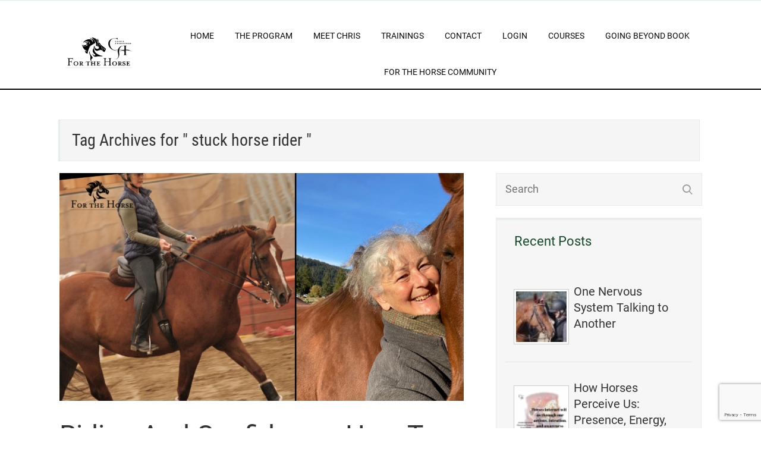

--- FILE ---
content_type: text/html; charset=utf-8
request_url: https://www.google.com/recaptcha/api2/anchor?ar=1&k=6LeORw4pAAAAAD8KLvrP2DAVwQhqRy_Cyr559nfn&co=aHR0cHM6Ly9mb3J0aGVob3JzZS5jb206NDQz&hl=en&v=7gg7H51Q-naNfhmCP3_R47ho&size=invisible&anchor-ms=20000&execute-ms=30000&cb=rr37ticit0b2
body_size: 48329
content:
<!DOCTYPE HTML><html dir="ltr" lang="en"><head><meta http-equiv="Content-Type" content="text/html; charset=UTF-8">
<meta http-equiv="X-UA-Compatible" content="IE=edge">
<title>reCAPTCHA</title>
<style type="text/css">
/* cyrillic-ext */
@font-face {
  font-family: 'Roboto';
  font-style: normal;
  font-weight: 400;
  font-stretch: 100%;
  src: url(//fonts.gstatic.com/s/roboto/v48/KFO7CnqEu92Fr1ME7kSn66aGLdTylUAMa3GUBHMdazTgWw.woff2) format('woff2');
  unicode-range: U+0460-052F, U+1C80-1C8A, U+20B4, U+2DE0-2DFF, U+A640-A69F, U+FE2E-FE2F;
}
/* cyrillic */
@font-face {
  font-family: 'Roboto';
  font-style: normal;
  font-weight: 400;
  font-stretch: 100%;
  src: url(//fonts.gstatic.com/s/roboto/v48/KFO7CnqEu92Fr1ME7kSn66aGLdTylUAMa3iUBHMdazTgWw.woff2) format('woff2');
  unicode-range: U+0301, U+0400-045F, U+0490-0491, U+04B0-04B1, U+2116;
}
/* greek-ext */
@font-face {
  font-family: 'Roboto';
  font-style: normal;
  font-weight: 400;
  font-stretch: 100%;
  src: url(//fonts.gstatic.com/s/roboto/v48/KFO7CnqEu92Fr1ME7kSn66aGLdTylUAMa3CUBHMdazTgWw.woff2) format('woff2');
  unicode-range: U+1F00-1FFF;
}
/* greek */
@font-face {
  font-family: 'Roboto';
  font-style: normal;
  font-weight: 400;
  font-stretch: 100%;
  src: url(//fonts.gstatic.com/s/roboto/v48/KFO7CnqEu92Fr1ME7kSn66aGLdTylUAMa3-UBHMdazTgWw.woff2) format('woff2');
  unicode-range: U+0370-0377, U+037A-037F, U+0384-038A, U+038C, U+038E-03A1, U+03A3-03FF;
}
/* math */
@font-face {
  font-family: 'Roboto';
  font-style: normal;
  font-weight: 400;
  font-stretch: 100%;
  src: url(//fonts.gstatic.com/s/roboto/v48/KFO7CnqEu92Fr1ME7kSn66aGLdTylUAMawCUBHMdazTgWw.woff2) format('woff2');
  unicode-range: U+0302-0303, U+0305, U+0307-0308, U+0310, U+0312, U+0315, U+031A, U+0326-0327, U+032C, U+032F-0330, U+0332-0333, U+0338, U+033A, U+0346, U+034D, U+0391-03A1, U+03A3-03A9, U+03B1-03C9, U+03D1, U+03D5-03D6, U+03F0-03F1, U+03F4-03F5, U+2016-2017, U+2034-2038, U+203C, U+2040, U+2043, U+2047, U+2050, U+2057, U+205F, U+2070-2071, U+2074-208E, U+2090-209C, U+20D0-20DC, U+20E1, U+20E5-20EF, U+2100-2112, U+2114-2115, U+2117-2121, U+2123-214F, U+2190, U+2192, U+2194-21AE, U+21B0-21E5, U+21F1-21F2, U+21F4-2211, U+2213-2214, U+2216-22FF, U+2308-230B, U+2310, U+2319, U+231C-2321, U+2336-237A, U+237C, U+2395, U+239B-23B7, U+23D0, U+23DC-23E1, U+2474-2475, U+25AF, U+25B3, U+25B7, U+25BD, U+25C1, U+25CA, U+25CC, U+25FB, U+266D-266F, U+27C0-27FF, U+2900-2AFF, U+2B0E-2B11, U+2B30-2B4C, U+2BFE, U+3030, U+FF5B, U+FF5D, U+1D400-1D7FF, U+1EE00-1EEFF;
}
/* symbols */
@font-face {
  font-family: 'Roboto';
  font-style: normal;
  font-weight: 400;
  font-stretch: 100%;
  src: url(//fonts.gstatic.com/s/roboto/v48/KFO7CnqEu92Fr1ME7kSn66aGLdTylUAMaxKUBHMdazTgWw.woff2) format('woff2');
  unicode-range: U+0001-000C, U+000E-001F, U+007F-009F, U+20DD-20E0, U+20E2-20E4, U+2150-218F, U+2190, U+2192, U+2194-2199, U+21AF, U+21E6-21F0, U+21F3, U+2218-2219, U+2299, U+22C4-22C6, U+2300-243F, U+2440-244A, U+2460-24FF, U+25A0-27BF, U+2800-28FF, U+2921-2922, U+2981, U+29BF, U+29EB, U+2B00-2BFF, U+4DC0-4DFF, U+FFF9-FFFB, U+10140-1018E, U+10190-1019C, U+101A0, U+101D0-101FD, U+102E0-102FB, U+10E60-10E7E, U+1D2C0-1D2D3, U+1D2E0-1D37F, U+1F000-1F0FF, U+1F100-1F1AD, U+1F1E6-1F1FF, U+1F30D-1F30F, U+1F315, U+1F31C, U+1F31E, U+1F320-1F32C, U+1F336, U+1F378, U+1F37D, U+1F382, U+1F393-1F39F, U+1F3A7-1F3A8, U+1F3AC-1F3AF, U+1F3C2, U+1F3C4-1F3C6, U+1F3CA-1F3CE, U+1F3D4-1F3E0, U+1F3ED, U+1F3F1-1F3F3, U+1F3F5-1F3F7, U+1F408, U+1F415, U+1F41F, U+1F426, U+1F43F, U+1F441-1F442, U+1F444, U+1F446-1F449, U+1F44C-1F44E, U+1F453, U+1F46A, U+1F47D, U+1F4A3, U+1F4B0, U+1F4B3, U+1F4B9, U+1F4BB, U+1F4BF, U+1F4C8-1F4CB, U+1F4D6, U+1F4DA, U+1F4DF, U+1F4E3-1F4E6, U+1F4EA-1F4ED, U+1F4F7, U+1F4F9-1F4FB, U+1F4FD-1F4FE, U+1F503, U+1F507-1F50B, U+1F50D, U+1F512-1F513, U+1F53E-1F54A, U+1F54F-1F5FA, U+1F610, U+1F650-1F67F, U+1F687, U+1F68D, U+1F691, U+1F694, U+1F698, U+1F6AD, U+1F6B2, U+1F6B9-1F6BA, U+1F6BC, U+1F6C6-1F6CF, U+1F6D3-1F6D7, U+1F6E0-1F6EA, U+1F6F0-1F6F3, U+1F6F7-1F6FC, U+1F700-1F7FF, U+1F800-1F80B, U+1F810-1F847, U+1F850-1F859, U+1F860-1F887, U+1F890-1F8AD, U+1F8B0-1F8BB, U+1F8C0-1F8C1, U+1F900-1F90B, U+1F93B, U+1F946, U+1F984, U+1F996, U+1F9E9, U+1FA00-1FA6F, U+1FA70-1FA7C, U+1FA80-1FA89, U+1FA8F-1FAC6, U+1FACE-1FADC, U+1FADF-1FAE9, U+1FAF0-1FAF8, U+1FB00-1FBFF;
}
/* vietnamese */
@font-face {
  font-family: 'Roboto';
  font-style: normal;
  font-weight: 400;
  font-stretch: 100%;
  src: url(//fonts.gstatic.com/s/roboto/v48/KFO7CnqEu92Fr1ME7kSn66aGLdTylUAMa3OUBHMdazTgWw.woff2) format('woff2');
  unicode-range: U+0102-0103, U+0110-0111, U+0128-0129, U+0168-0169, U+01A0-01A1, U+01AF-01B0, U+0300-0301, U+0303-0304, U+0308-0309, U+0323, U+0329, U+1EA0-1EF9, U+20AB;
}
/* latin-ext */
@font-face {
  font-family: 'Roboto';
  font-style: normal;
  font-weight: 400;
  font-stretch: 100%;
  src: url(//fonts.gstatic.com/s/roboto/v48/KFO7CnqEu92Fr1ME7kSn66aGLdTylUAMa3KUBHMdazTgWw.woff2) format('woff2');
  unicode-range: U+0100-02BA, U+02BD-02C5, U+02C7-02CC, U+02CE-02D7, U+02DD-02FF, U+0304, U+0308, U+0329, U+1D00-1DBF, U+1E00-1E9F, U+1EF2-1EFF, U+2020, U+20A0-20AB, U+20AD-20C0, U+2113, U+2C60-2C7F, U+A720-A7FF;
}
/* latin */
@font-face {
  font-family: 'Roboto';
  font-style: normal;
  font-weight: 400;
  font-stretch: 100%;
  src: url(//fonts.gstatic.com/s/roboto/v48/KFO7CnqEu92Fr1ME7kSn66aGLdTylUAMa3yUBHMdazQ.woff2) format('woff2');
  unicode-range: U+0000-00FF, U+0131, U+0152-0153, U+02BB-02BC, U+02C6, U+02DA, U+02DC, U+0304, U+0308, U+0329, U+2000-206F, U+20AC, U+2122, U+2191, U+2193, U+2212, U+2215, U+FEFF, U+FFFD;
}
/* cyrillic-ext */
@font-face {
  font-family: 'Roboto';
  font-style: normal;
  font-weight: 500;
  font-stretch: 100%;
  src: url(//fonts.gstatic.com/s/roboto/v48/KFO7CnqEu92Fr1ME7kSn66aGLdTylUAMa3GUBHMdazTgWw.woff2) format('woff2');
  unicode-range: U+0460-052F, U+1C80-1C8A, U+20B4, U+2DE0-2DFF, U+A640-A69F, U+FE2E-FE2F;
}
/* cyrillic */
@font-face {
  font-family: 'Roboto';
  font-style: normal;
  font-weight: 500;
  font-stretch: 100%;
  src: url(//fonts.gstatic.com/s/roboto/v48/KFO7CnqEu92Fr1ME7kSn66aGLdTylUAMa3iUBHMdazTgWw.woff2) format('woff2');
  unicode-range: U+0301, U+0400-045F, U+0490-0491, U+04B0-04B1, U+2116;
}
/* greek-ext */
@font-face {
  font-family: 'Roboto';
  font-style: normal;
  font-weight: 500;
  font-stretch: 100%;
  src: url(//fonts.gstatic.com/s/roboto/v48/KFO7CnqEu92Fr1ME7kSn66aGLdTylUAMa3CUBHMdazTgWw.woff2) format('woff2');
  unicode-range: U+1F00-1FFF;
}
/* greek */
@font-face {
  font-family: 'Roboto';
  font-style: normal;
  font-weight: 500;
  font-stretch: 100%;
  src: url(//fonts.gstatic.com/s/roboto/v48/KFO7CnqEu92Fr1ME7kSn66aGLdTylUAMa3-UBHMdazTgWw.woff2) format('woff2');
  unicode-range: U+0370-0377, U+037A-037F, U+0384-038A, U+038C, U+038E-03A1, U+03A3-03FF;
}
/* math */
@font-face {
  font-family: 'Roboto';
  font-style: normal;
  font-weight: 500;
  font-stretch: 100%;
  src: url(//fonts.gstatic.com/s/roboto/v48/KFO7CnqEu92Fr1ME7kSn66aGLdTylUAMawCUBHMdazTgWw.woff2) format('woff2');
  unicode-range: U+0302-0303, U+0305, U+0307-0308, U+0310, U+0312, U+0315, U+031A, U+0326-0327, U+032C, U+032F-0330, U+0332-0333, U+0338, U+033A, U+0346, U+034D, U+0391-03A1, U+03A3-03A9, U+03B1-03C9, U+03D1, U+03D5-03D6, U+03F0-03F1, U+03F4-03F5, U+2016-2017, U+2034-2038, U+203C, U+2040, U+2043, U+2047, U+2050, U+2057, U+205F, U+2070-2071, U+2074-208E, U+2090-209C, U+20D0-20DC, U+20E1, U+20E5-20EF, U+2100-2112, U+2114-2115, U+2117-2121, U+2123-214F, U+2190, U+2192, U+2194-21AE, U+21B0-21E5, U+21F1-21F2, U+21F4-2211, U+2213-2214, U+2216-22FF, U+2308-230B, U+2310, U+2319, U+231C-2321, U+2336-237A, U+237C, U+2395, U+239B-23B7, U+23D0, U+23DC-23E1, U+2474-2475, U+25AF, U+25B3, U+25B7, U+25BD, U+25C1, U+25CA, U+25CC, U+25FB, U+266D-266F, U+27C0-27FF, U+2900-2AFF, U+2B0E-2B11, U+2B30-2B4C, U+2BFE, U+3030, U+FF5B, U+FF5D, U+1D400-1D7FF, U+1EE00-1EEFF;
}
/* symbols */
@font-face {
  font-family: 'Roboto';
  font-style: normal;
  font-weight: 500;
  font-stretch: 100%;
  src: url(//fonts.gstatic.com/s/roboto/v48/KFO7CnqEu92Fr1ME7kSn66aGLdTylUAMaxKUBHMdazTgWw.woff2) format('woff2');
  unicode-range: U+0001-000C, U+000E-001F, U+007F-009F, U+20DD-20E0, U+20E2-20E4, U+2150-218F, U+2190, U+2192, U+2194-2199, U+21AF, U+21E6-21F0, U+21F3, U+2218-2219, U+2299, U+22C4-22C6, U+2300-243F, U+2440-244A, U+2460-24FF, U+25A0-27BF, U+2800-28FF, U+2921-2922, U+2981, U+29BF, U+29EB, U+2B00-2BFF, U+4DC0-4DFF, U+FFF9-FFFB, U+10140-1018E, U+10190-1019C, U+101A0, U+101D0-101FD, U+102E0-102FB, U+10E60-10E7E, U+1D2C0-1D2D3, U+1D2E0-1D37F, U+1F000-1F0FF, U+1F100-1F1AD, U+1F1E6-1F1FF, U+1F30D-1F30F, U+1F315, U+1F31C, U+1F31E, U+1F320-1F32C, U+1F336, U+1F378, U+1F37D, U+1F382, U+1F393-1F39F, U+1F3A7-1F3A8, U+1F3AC-1F3AF, U+1F3C2, U+1F3C4-1F3C6, U+1F3CA-1F3CE, U+1F3D4-1F3E0, U+1F3ED, U+1F3F1-1F3F3, U+1F3F5-1F3F7, U+1F408, U+1F415, U+1F41F, U+1F426, U+1F43F, U+1F441-1F442, U+1F444, U+1F446-1F449, U+1F44C-1F44E, U+1F453, U+1F46A, U+1F47D, U+1F4A3, U+1F4B0, U+1F4B3, U+1F4B9, U+1F4BB, U+1F4BF, U+1F4C8-1F4CB, U+1F4D6, U+1F4DA, U+1F4DF, U+1F4E3-1F4E6, U+1F4EA-1F4ED, U+1F4F7, U+1F4F9-1F4FB, U+1F4FD-1F4FE, U+1F503, U+1F507-1F50B, U+1F50D, U+1F512-1F513, U+1F53E-1F54A, U+1F54F-1F5FA, U+1F610, U+1F650-1F67F, U+1F687, U+1F68D, U+1F691, U+1F694, U+1F698, U+1F6AD, U+1F6B2, U+1F6B9-1F6BA, U+1F6BC, U+1F6C6-1F6CF, U+1F6D3-1F6D7, U+1F6E0-1F6EA, U+1F6F0-1F6F3, U+1F6F7-1F6FC, U+1F700-1F7FF, U+1F800-1F80B, U+1F810-1F847, U+1F850-1F859, U+1F860-1F887, U+1F890-1F8AD, U+1F8B0-1F8BB, U+1F8C0-1F8C1, U+1F900-1F90B, U+1F93B, U+1F946, U+1F984, U+1F996, U+1F9E9, U+1FA00-1FA6F, U+1FA70-1FA7C, U+1FA80-1FA89, U+1FA8F-1FAC6, U+1FACE-1FADC, U+1FADF-1FAE9, U+1FAF0-1FAF8, U+1FB00-1FBFF;
}
/* vietnamese */
@font-face {
  font-family: 'Roboto';
  font-style: normal;
  font-weight: 500;
  font-stretch: 100%;
  src: url(//fonts.gstatic.com/s/roboto/v48/KFO7CnqEu92Fr1ME7kSn66aGLdTylUAMa3OUBHMdazTgWw.woff2) format('woff2');
  unicode-range: U+0102-0103, U+0110-0111, U+0128-0129, U+0168-0169, U+01A0-01A1, U+01AF-01B0, U+0300-0301, U+0303-0304, U+0308-0309, U+0323, U+0329, U+1EA0-1EF9, U+20AB;
}
/* latin-ext */
@font-face {
  font-family: 'Roboto';
  font-style: normal;
  font-weight: 500;
  font-stretch: 100%;
  src: url(//fonts.gstatic.com/s/roboto/v48/KFO7CnqEu92Fr1ME7kSn66aGLdTylUAMa3KUBHMdazTgWw.woff2) format('woff2');
  unicode-range: U+0100-02BA, U+02BD-02C5, U+02C7-02CC, U+02CE-02D7, U+02DD-02FF, U+0304, U+0308, U+0329, U+1D00-1DBF, U+1E00-1E9F, U+1EF2-1EFF, U+2020, U+20A0-20AB, U+20AD-20C0, U+2113, U+2C60-2C7F, U+A720-A7FF;
}
/* latin */
@font-face {
  font-family: 'Roboto';
  font-style: normal;
  font-weight: 500;
  font-stretch: 100%;
  src: url(//fonts.gstatic.com/s/roboto/v48/KFO7CnqEu92Fr1ME7kSn66aGLdTylUAMa3yUBHMdazQ.woff2) format('woff2');
  unicode-range: U+0000-00FF, U+0131, U+0152-0153, U+02BB-02BC, U+02C6, U+02DA, U+02DC, U+0304, U+0308, U+0329, U+2000-206F, U+20AC, U+2122, U+2191, U+2193, U+2212, U+2215, U+FEFF, U+FFFD;
}
/* cyrillic-ext */
@font-face {
  font-family: 'Roboto';
  font-style: normal;
  font-weight: 900;
  font-stretch: 100%;
  src: url(//fonts.gstatic.com/s/roboto/v48/KFO7CnqEu92Fr1ME7kSn66aGLdTylUAMa3GUBHMdazTgWw.woff2) format('woff2');
  unicode-range: U+0460-052F, U+1C80-1C8A, U+20B4, U+2DE0-2DFF, U+A640-A69F, U+FE2E-FE2F;
}
/* cyrillic */
@font-face {
  font-family: 'Roboto';
  font-style: normal;
  font-weight: 900;
  font-stretch: 100%;
  src: url(//fonts.gstatic.com/s/roboto/v48/KFO7CnqEu92Fr1ME7kSn66aGLdTylUAMa3iUBHMdazTgWw.woff2) format('woff2');
  unicode-range: U+0301, U+0400-045F, U+0490-0491, U+04B0-04B1, U+2116;
}
/* greek-ext */
@font-face {
  font-family: 'Roboto';
  font-style: normal;
  font-weight: 900;
  font-stretch: 100%;
  src: url(//fonts.gstatic.com/s/roboto/v48/KFO7CnqEu92Fr1ME7kSn66aGLdTylUAMa3CUBHMdazTgWw.woff2) format('woff2');
  unicode-range: U+1F00-1FFF;
}
/* greek */
@font-face {
  font-family: 'Roboto';
  font-style: normal;
  font-weight: 900;
  font-stretch: 100%;
  src: url(//fonts.gstatic.com/s/roboto/v48/KFO7CnqEu92Fr1ME7kSn66aGLdTylUAMa3-UBHMdazTgWw.woff2) format('woff2');
  unicode-range: U+0370-0377, U+037A-037F, U+0384-038A, U+038C, U+038E-03A1, U+03A3-03FF;
}
/* math */
@font-face {
  font-family: 'Roboto';
  font-style: normal;
  font-weight: 900;
  font-stretch: 100%;
  src: url(//fonts.gstatic.com/s/roboto/v48/KFO7CnqEu92Fr1ME7kSn66aGLdTylUAMawCUBHMdazTgWw.woff2) format('woff2');
  unicode-range: U+0302-0303, U+0305, U+0307-0308, U+0310, U+0312, U+0315, U+031A, U+0326-0327, U+032C, U+032F-0330, U+0332-0333, U+0338, U+033A, U+0346, U+034D, U+0391-03A1, U+03A3-03A9, U+03B1-03C9, U+03D1, U+03D5-03D6, U+03F0-03F1, U+03F4-03F5, U+2016-2017, U+2034-2038, U+203C, U+2040, U+2043, U+2047, U+2050, U+2057, U+205F, U+2070-2071, U+2074-208E, U+2090-209C, U+20D0-20DC, U+20E1, U+20E5-20EF, U+2100-2112, U+2114-2115, U+2117-2121, U+2123-214F, U+2190, U+2192, U+2194-21AE, U+21B0-21E5, U+21F1-21F2, U+21F4-2211, U+2213-2214, U+2216-22FF, U+2308-230B, U+2310, U+2319, U+231C-2321, U+2336-237A, U+237C, U+2395, U+239B-23B7, U+23D0, U+23DC-23E1, U+2474-2475, U+25AF, U+25B3, U+25B7, U+25BD, U+25C1, U+25CA, U+25CC, U+25FB, U+266D-266F, U+27C0-27FF, U+2900-2AFF, U+2B0E-2B11, U+2B30-2B4C, U+2BFE, U+3030, U+FF5B, U+FF5D, U+1D400-1D7FF, U+1EE00-1EEFF;
}
/* symbols */
@font-face {
  font-family: 'Roboto';
  font-style: normal;
  font-weight: 900;
  font-stretch: 100%;
  src: url(//fonts.gstatic.com/s/roboto/v48/KFO7CnqEu92Fr1ME7kSn66aGLdTylUAMaxKUBHMdazTgWw.woff2) format('woff2');
  unicode-range: U+0001-000C, U+000E-001F, U+007F-009F, U+20DD-20E0, U+20E2-20E4, U+2150-218F, U+2190, U+2192, U+2194-2199, U+21AF, U+21E6-21F0, U+21F3, U+2218-2219, U+2299, U+22C4-22C6, U+2300-243F, U+2440-244A, U+2460-24FF, U+25A0-27BF, U+2800-28FF, U+2921-2922, U+2981, U+29BF, U+29EB, U+2B00-2BFF, U+4DC0-4DFF, U+FFF9-FFFB, U+10140-1018E, U+10190-1019C, U+101A0, U+101D0-101FD, U+102E0-102FB, U+10E60-10E7E, U+1D2C0-1D2D3, U+1D2E0-1D37F, U+1F000-1F0FF, U+1F100-1F1AD, U+1F1E6-1F1FF, U+1F30D-1F30F, U+1F315, U+1F31C, U+1F31E, U+1F320-1F32C, U+1F336, U+1F378, U+1F37D, U+1F382, U+1F393-1F39F, U+1F3A7-1F3A8, U+1F3AC-1F3AF, U+1F3C2, U+1F3C4-1F3C6, U+1F3CA-1F3CE, U+1F3D4-1F3E0, U+1F3ED, U+1F3F1-1F3F3, U+1F3F5-1F3F7, U+1F408, U+1F415, U+1F41F, U+1F426, U+1F43F, U+1F441-1F442, U+1F444, U+1F446-1F449, U+1F44C-1F44E, U+1F453, U+1F46A, U+1F47D, U+1F4A3, U+1F4B0, U+1F4B3, U+1F4B9, U+1F4BB, U+1F4BF, U+1F4C8-1F4CB, U+1F4D6, U+1F4DA, U+1F4DF, U+1F4E3-1F4E6, U+1F4EA-1F4ED, U+1F4F7, U+1F4F9-1F4FB, U+1F4FD-1F4FE, U+1F503, U+1F507-1F50B, U+1F50D, U+1F512-1F513, U+1F53E-1F54A, U+1F54F-1F5FA, U+1F610, U+1F650-1F67F, U+1F687, U+1F68D, U+1F691, U+1F694, U+1F698, U+1F6AD, U+1F6B2, U+1F6B9-1F6BA, U+1F6BC, U+1F6C6-1F6CF, U+1F6D3-1F6D7, U+1F6E0-1F6EA, U+1F6F0-1F6F3, U+1F6F7-1F6FC, U+1F700-1F7FF, U+1F800-1F80B, U+1F810-1F847, U+1F850-1F859, U+1F860-1F887, U+1F890-1F8AD, U+1F8B0-1F8BB, U+1F8C0-1F8C1, U+1F900-1F90B, U+1F93B, U+1F946, U+1F984, U+1F996, U+1F9E9, U+1FA00-1FA6F, U+1FA70-1FA7C, U+1FA80-1FA89, U+1FA8F-1FAC6, U+1FACE-1FADC, U+1FADF-1FAE9, U+1FAF0-1FAF8, U+1FB00-1FBFF;
}
/* vietnamese */
@font-face {
  font-family: 'Roboto';
  font-style: normal;
  font-weight: 900;
  font-stretch: 100%;
  src: url(//fonts.gstatic.com/s/roboto/v48/KFO7CnqEu92Fr1ME7kSn66aGLdTylUAMa3OUBHMdazTgWw.woff2) format('woff2');
  unicode-range: U+0102-0103, U+0110-0111, U+0128-0129, U+0168-0169, U+01A0-01A1, U+01AF-01B0, U+0300-0301, U+0303-0304, U+0308-0309, U+0323, U+0329, U+1EA0-1EF9, U+20AB;
}
/* latin-ext */
@font-face {
  font-family: 'Roboto';
  font-style: normal;
  font-weight: 900;
  font-stretch: 100%;
  src: url(//fonts.gstatic.com/s/roboto/v48/KFO7CnqEu92Fr1ME7kSn66aGLdTylUAMa3KUBHMdazTgWw.woff2) format('woff2');
  unicode-range: U+0100-02BA, U+02BD-02C5, U+02C7-02CC, U+02CE-02D7, U+02DD-02FF, U+0304, U+0308, U+0329, U+1D00-1DBF, U+1E00-1E9F, U+1EF2-1EFF, U+2020, U+20A0-20AB, U+20AD-20C0, U+2113, U+2C60-2C7F, U+A720-A7FF;
}
/* latin */
@font-face {
  font-family: 'Roboto';
  font-style: normal;
  font-weight: 900;
  font-stretch: 100%;
  src: url(//fonts.gstatic.com/s/roboto/v48/KFO7CnqEu92Fr1ME7kSn66aGLdTylUAMa3yUBHMdazQ.woff2) format('woff2');
  unicode-range: U+0000-00FF, U+0131, U+0152-0153, U+02BB-02BC, U+02C6, U+02DA, U+02DC, U+0304, U+0308, U+0329, U+2000-206F, U+20AC, U+2122, U+2191, U+2193, U+2212, U+2215, U+FEFF, U+FFFD;
}

</style>
<link rel="stylesheet" type="text/css" href="https://www.gstatic.com/recaptcha/releases/7gg7H51Q-naNfhmCP3_R47ho/styles__ltr.css">
<script nonce="z77RyVUBpnHg_UaU9BKf-w" type="text/javascript">window['__recaptcha_api'] = 'https://www.google.com/recaptcha/api2/';</script>
<script type="text/javascript" src="https://www.gstatic.com/recaptcha/releases/7gg7H51Q-naNfhmCP3_R47ho/recaptcha__en.js" nonce="z77RyVUBpnHg_UaU9BKf-w">
      
    </script></head>
<body><div id="rc-anchor-alert" class="rc-anchor-alert"></div>
<input type="hidden" id="recaptcha-token" value="[base64]">
<script type="text/javascript" nonce="z77RyVUBpnHg_UaU9BKf-w">
      recaptcha.anchor.Main.init("[\x22ainput\x22,[\x22bgdata\x22,\x22\x22,\[base64]/[base64]/[base64]/KE4oMTI0LHYsdi5HKSxMWihsLHYpKTpOKDEyNCx2LGwpLFYpLHYpLFQpKSxGKDE3MSx2KX0scjc9ZnVuY3Rpb24obCl7cmV0dXJuIGx9LEM9ZnVuY3Rpb24obCxWLHYpe04odixsLFYpLFZbYWtdPTI3OTZ9LG49ZnVuY3Rpb24obCxWKXtWLlg9KChWLlg/[base64]/[base64]/[base64]/[base64]/[base64]/[base64]/[base64]/[base64]/[base64]/[base64]/[base64]\\u003d\x22,\[base64]\x22,\x22RWdxw7vCjWYpw4LCjlbDkcKQwp0JHMKEwp1sX8OiIS3Dsz1qwqFQw7Uawq/[base64]/[base64]/CqcKBKDFyasKuGTzCu2XCvW1cUTEHw7DCt8KpwrDCp2PDtMOJwrY2LcKGw5nCikjCksK7ccKJw7AYBsKTwpfDrU7DtiXClMKswr7CpxvDssK+YcOmw7fCh0gmBsK6wpFxcsOMVAt0TcKJw441wrJIw7PDi3UjwqLDgnh+Q2crD8K/HiYWBkTDs1ZSTx9dEDceVxHDhTzDjx/CnD7CicKuKxbDgxnDs31ww5/DgQkAwqMvw4zDrl3Ds19ZflPCqE0OwpTDilzDkcOGe23Do3RIwrtWKUnCk8Kaw65dw5PCshYgDgUJwokKQcONEUXCjsO2w7IMZsKAFMKDw4Uewrpywqdew6bCu8KpTjfCqh7Co8OuVsK2w78fw5LCqMOFw7vDuCLChVLDpz0uOcKfwp4lwo4pw41CcMO9Y8O4wp/DsMOxQh/Cq0/Di8Opw57CgmbCocK1wqhFwqV/wrEhwotDc8OBU1vCosOta2p9NMK1w5hif1M1w4EwwqLDjEVde8OxwoY7w5dWN8ORVcKtwoPDgsK0XH/[base64]/CmMK/Tl7Cs8ONw7gKw4ZIw4knw4YTw5rDlUnCl8K0w4LDn8Ktw4jDpcOdw6VMwo3DlC3DqVoGwp3Dkz/CnMOGJwFfWgLDrkPCqkMmGXlIw6jChsKDwpDDjsKZIMO9KCQkw6R5w4JAw43Ds8KYw5NgEsKkRn0AGMOCw4Qww7YLTipow5ozbcO/woUtwq/CvsKBw4IQwozDgMOPXsOCEMKmS8Kew5vDo8OHwr4ndBg9RXovJMKsw7bDjcO/wqHCjsONw7l4wqwZLWQoSDfDljRhw60xNcOVwrPCvzbDj8OHVjTCtMKpwozCicKRP8O/w43DlcODw4vCo3bCi2oewpDCk8OLwogFw40dw5jClsKEw50UXcK8AsKydMKAw5TCuUsycnY3w5/ClB0WwrDCmcO0w6NKE8OVw5tJw7/Ct8Orw4N9wroBJTRrHsK/w59pwp1JaXvDtcKjAzcww68mFWzCrMODw4J9IcK3woXDol0PwrtUw4XCo2HDiUVCw6zDiS0CWmFOUihwc8KmwoY3wqhucMO1wqoCwq9/YDXCgMKfw75rw7RCIcONw4jDpTohwpfDnlvDojhzFkcdw5gifsK9HMK6w5Mpw6ArGcKvw5TClkPDhAXCn8OBw7bCi8K2WyzDtQDCkTp8woEOw6xSNCR0w7DDmMKZYn5ASsORw5wgHVUewrZtRA/Cu1B8YcOewrhxwptnCcOKTsKfaEwbw6bClRpZJwkmQsOdw6kFLMKnw5fCoVR9wqDCiMO6w5BMw4tEwqzCs8Kgw5/CssOnE0rDmcKKwpJYwpdcwrJjwoEEfsKdd8K3wpEnw49HZQXCkCXDr8KDE8OZMBcOw6xLU8OFflzCvBgqG8OXfMKxDsK8QMO2w4DDlMOKw5rCk8KCAMO/b8KOw6vCh18wwpDDtjHDpcKTZk3Cjn4LMsOYeMKCwpHCqwlWfsKjDcOGw4d8TsOhC0IXf3/DlB4/w4XDgcKKw5o/wp0TPAdRXSXDhUXDksK3w7Y9X2tGwpTDnBLDqQJPag9YbcO+w45oJzkpDcOQw4nCn8OAUcKIwqJyNB5aU8O/[base64]/Cu8OuLsOodsK4b8K2wrXDowMaLsOHF8KqLsKCwrozw6fDrVTCpSNwwoxaV13Du25OalzChcKUw5oswqgyIMOOR8KJw6HCgsK9KRnCmcOdMMOTBic8KMOUb2ZeBMOwwqwhw73DhTLDtyDDuCdLPkACRcK8wpHDi8KYYULDpsKOe8OZCcOTwonDtTYVQwBewq3DhcO/w4tsw6rDlArCnVnDgFI6wrPDqEPCginDmF5bw7BJPCh6w7PCmDXChcKwwoHCqA/ClcORMMOqQcK8w7M7ImoZwr0ywrwsaDrDglvCtVLDqAnCuAXCisKVAMKfw40uwrvDuHvDocKawp5YwonDocOyD0pJC8KYb8KBwpoFwpM/[base64]/DmsK5cRrDisOfw4YBOsKfw7TDlcOPw6LCpcKRRMO6wr94w4Y/wpDCisKgwpLDnMK3wpTCisKswonChBhCVBDDksOQVsKTeWtXwqEhwrnCpMONw67DsR7CpMKawrvDoQ1qEW1VdWHCr2nCncOrw4dOw5cHFcOJw5bCgMOSw6F/wqZfw6RHwqRmwqp3E8OlNcKhK8OyQsKaw4UXIsOVdsO3w7vDlwrCvMOWAzTCicORw557wq96Ww18by7Cgkt+woLCgcOiVEJrwq/[base64]/CmcKkOFRzw6EuUcKvwoI/VcKcw4sJKF3CpFLDrR18wofDscKmw64Bw6hyMhzDvMO2w7fDiCc5wqHCuyfDqcOOIyNSw5ttcsOAw7J7J8ONZ8KOacKiwrnDpcKowrMJJ8KRw7U6OQTCliwGPXXDoFh9a8KZGMOjGTApw7hJwpTDosO9acOow57DucOXX8OzX8OUXcK3wpnDpW/[base64]/w6XDkGsuf8Kxw4zDlsOuG8Kqw7xDAUMnFsO9w5XCtBXDonTCqMOyY0Fhw7QTwpJ5KcOvKSjCvsKNw6nCl3DDpBhEw6zCiHfCkSTCmUZ2wrHDtsOgwrQHw6wSacKjHl/Cn8KdNcOEwpXDjzcQwpLDocKRUG0cX8KyKWYIEcOcZHPChcKVw7DDml5kJDkrw4LCpsOnw4R9wrLDnwvCpCl7w4LChQdXw6oHTCF2bG7CpcKKw7nCvMKew7wJHA/[base64]/DmyhVJ0xEw70MwosQaMOUMxppYcKtf2zDt1N/[base64]/[base64]/CgChbw6TDosOUDsOswox8w5QqasKkw6wpZ8KLwrzDvAfCtsKuw43DgS0SMMOIwqYQPjXDh8KqNkfDiMOxAURtW37DlE/ClHJpw7YrdMKddcOJw6HDisKOL3jCp8KawqfCnMOhw4Fsw78Gd8KrwqrDh8OBw5bDvRfCosKpf199ECLCgcOBwrA8Wjw0wp/Cp15mfsOzw6tUQ8O3RGvCvWzCuXrDoBIQVi/[base64]/[base64]/woTDpUjDnMK5w5IhRF7Dp0jCugxcwpcnJ8KTQ8Obw6J9b0ZCRMOUwp5gOsOqWh3DjQXDuhgALRM/QsKYwph9ZcKdwpFKwqlFw43CtF9VwrpVfjPDtcOqVsO+EhzDmT9UAkTDn2vCnMOEc8ObNCQgU2jDp8ODwr7DqS3CvxkuwrjCkwvClcK1w4bDrsOfMMOyw5zDrMK4Zgwue8Kdw5LDvE9QwqTDumXDh8K/[base64]/Cp8K5wqPDhzsWEsOrDnzDmCnCl1rDnzfDhmk2w7QuH8KQwo/[base64]/OsKFGDrCl8KbwoLDtcK3ESPCocOkeMOOwotMwrTCqcOAwprCucOkbTTCmgfCiMKow6kTwp3CvsKwGzkLCFZxwpHConRsAgLCoGdFwrvDrsKWw7U0F8OxwoVWwph/wosBRwDCk8K0wpZaSsKQwqkSWMK0woRNwqzCuTNgFMKkwqnCscOQw5B4wrvDijDDq1QHJDs/ZWvDqMKTw41EVHIYw6vDicKuw6LCpkDCusOyQ04awrfDm0M1McKawojDkMOcW8O2AcODwqzDnk1YQCrDrQbCsMOYwrTDiHPCqsOjGGTCqsK4w5gBSVfCjjTCtSXDnnXCkhEHwrLDlT8KNyAqSMKxUSMeWj3DisKMWicXTMOYGsOLwrUAw45lVMKDIF8kwq/[base64]/[base64]/[base64]/CnUXDusKxCsKrYXZEEhLDocOLw6DDnHvCuSDDnMOZwrYCMMOnwrzCoyDCqioUwoFQD8K0w5rCvsKkw4jCgMOAYwjDo8OZGz3Cni5dGMKDw54rKkRbISUYw5lKw78+W34hwrbDocO4cS/[base64]/DqcK3LcOOw7wYPcOew7/[base64]/DoixuAMOKeMOZw5c8G8Ohw6jCisOuOMKAKwlmMy9fU8KuZ8OKwoprGR7CuMOswqVxDwgsw6gUfTbCi1XDu3k0w7HDu8OATxvCl3FyRcOnPcKLw4XDjwogw5lkw4PCjBBbD8O/wpbCjsOUworDu8K8wrFjJ8KQwosHwrPDrBFhf20cD8KqwrHDhsOSwqPCvsOXNH0qJVFjJsOCwo1tw4IOwqLCusOzw6LCrQtYwoFqw4HDu8OHw4/CvsKuJBdgwrkaDyotwrLDtUdUwrtPwp3DucKVwrANF3UwLMOKw7N7wr40eDVZVsOhw6oxR1omeTzCnWvDqygew4rCiXjCtMKyL2ZaP8K8wrnDk3zCvRQJVCnDi8Omw44Qwp9UZsOkw4vDscOawonDpcOAw6/CocKnBsKCwp3CsRzDv8KCw7kPVsKQCWtwwprCuMO7w7/CriLDrj4Mw7PDiwwDwqdKw4zCpcOMDQvCkMO5w5RxwqPCpXBaATLCnzDDr8Klw6bDuMKZCsKvwqddHsOIw7zClMODRQzDu0DCsGxPwobDngLDp8KiCixZKELCi8O5WcK9fTXCkwTCu8OJwr8twqTCsSPDn2pVw43CvX/[base64]/Yw/CsAIuJ8K0UMOSFcKmwrRRMW3CmcOBRsKfw5rDtcO5wqcsOSFFw5rCnsOaJMKywqkNXUjDnAnCgMOVeMOvB2Y6w7jDpMKow6c1S8OGwrlBNsOxw710KMK9w7RAWcKEYz8zwqlMw7PCnsKRwqfCv8K1TcKGwozCg1AEw4rCiW/CisKidcKrcMKdwpEVDsKfB8KEw5MLTMO0w7jDlsKqXVwNw7Z5PMKSwoxaw7FXwrLDl0DCjHDCqcKhwrzCj8KJw5DCpg3CicKxw5nCv8OrLcOYBmweDlVyEnbDskcBw4PCnn/CqsOjfQEBXMOcS07DmTjCi0HDhMO2NcOWdUDCscK3W2XDncKBGsO/NhrCi1nCuTHDjDY7dMK1wrcnw4TClMKBwpjCiRHCiRE0AjgOBjVlDMK2MT4iw6rCrcKuUCkHC8KrJAp7w7bDpMOkwqo2w6/[base64]/CocOLwoXCqsOAVMKDwqvCp8Osw7F2wrQbMhYWw6saVGMcdw3DpUPDqcOYE8OAfMO1w7M/B8O8UMK6wpUVwr/CtMK1w7XCqyrDksO9fsKGSR1tbTjDkcOLLsOKw4zDscKewol0w7zDlxg/CmLCmTJYZ10RNHUuw7AkF8OAw4pKAhvCpivDucO7wo97woBkG8KzFUzCsDosKMOtdgFXw4TCosO/aMKMQV5aw6xBNXHCkMKSWwPDg2l6wrzCusOdw5wlw4HDmsKaU8OldVHDp2rCi8Orw7XCrGISwqnDvsO0wqPCkB0dwq1ow5kqesK/IMKLwqvDvnF4w5cwwrPDiRgqwp7CjMK7WS3DhMKIIMOYWDA/CW7CuntJwofDucOudMOWwrXCicOTAzQLw58HwpMKb8OnF8KdGRImKcOHdls6w5sQSMOfwp/Cm3wNC8KFQsOPdcKpw5QEwq4AwqfDvsOsw4bCiiMiREvClcOqw7Yow4hzAGPDlEDDn8O1LFvDvsKjwq7CiMKAw5zDlw4lXGEzw7F5woPDhcKowowLDcOIwrfDgwFuwrbCm0HDrR7Dk8Kjw488wrcke1x2wrVLAcKRwp0na1DChizCi0dQw7RHwrRFFWvDsR/[base64]/DvMKlNypiHcOzCQHCrhnCr8K2DsOaMT/[base64]/NcOLwrIdw5M0c8K/RRgXHlZ/woVGwrvDv1sDw77CmsOCFmnDrcO6w7vDocOSwp3Cj8Orwot2wpFQw7jDo2l6wqvDgUogw7LDi8Krwpxtw5zDkzMgwrHCtUzCm8KJwr0mw4gAesOIAzV4wr3DhBLDvkXDmnfDhH3CqsKpFV9gwokKwp3CigPCiMOQw7cTw5ZJL8O5wp/[base64]/Co8OTw65Lb8O3w6/CnxLCggU6w78Aw7hkacKoQ8KJAyfDsHJEJsKJwrnDkMKzw63Dk8OAw7fCnS/[base64]/dcORBy/Co8KHPsOudH/DiBDCo8KQdMOiwqbCvykBWxszwoXDocKPw6DDk8OlwpzCtMKDZy9Uw6XDv3/[base64]/CrMOCwpHDo8K6GWR7WxxPfiQow6PDjgRbesKNw4MFwrlgYcKFSsK/JcKrwqTDscKnL8OIwpnCs8KOw40Qw40lw5c1QcO3TT1yw6fDuMOJwqnChMOBwqPDojfChVLDnMOXwp1XwpLCjcK/ccKnwps9SMKAw6PDuEJlIsKAwpdxw5AZwofDrMKRw7xLPcKaesKUwqvDliPCs0nDm2V+RD0DGXPCnMK/HsOuDWtFNGbDpgZTLhMxw404d1fDhyY6ZALCjgF7wp1WwqpwP8OUS8KNwovDv8OVS8K8w4sbLio7RcKrwr3DmMOAwo1vw6kRw7DDgMKoFMOkwrsOacKjwqQdw5HCucOawoNOLsOHd8ODXsK7woBTw7E1w6Jfw4DDlA4rw4/[base64]/DnRh4wpzCiDfCqcOKw7srbMONwolVRcKmRcK/w4BYw4DDrcKHeDzCicKdw53DtsObwpDClcKKW3k5w5snSlfDssK1wp/[base64]/BsKrL8OuG8Khw6bDh8KWw7DCmRHClAYHZFdIdlXDnMObY8OTNcKRBsKnwol4Cj5FczLCuFzDtg8Ow5/DukBEJ8K8wqPDksO3w4BKw5pswrTDnsKWwrrDhcKXP8KVw7TDtcOVwqocWTbCl8O2w6jCoMOGdW3Dt8OFwqjDncKPIlDDqBI4wrFaPMKhwpzDpiJZw5UeW8OjUVslTFQ4wonDnnI2A8OUbsK4J3ElWFVUOMOkw4nCncKZV8KsJmhJW2DChAAcdi/Cg8KxworCu2TDrHvDuMO2wpzCqjrDqxHCucOqUcOwY8KzwoLCisK5HcKqbMKFw6vCji3CgmLDgWIxw6zCvcK/NSx5wo/[base64]/CscO6O8OdDsKRwpbCo8K2wq0Dw5rCncK3w5JyecKTRsO+M8Kbw4LCgFrCl8OnJD7DoV7CtVYhwr/CkcKrBcOPwos4wp0/P1gUwpsqCsK6w6wpPnUHwoQqwqXDox7Ck8KNOkcDw7/[base64]/Q8OYw6nCviUHw5hdZFsXOFzDoMOqacOGw4JLw7bClCfDvnzCrWRafcKKaXkgdnJUecK+csOWw77CoivChMKzw5JjwrTDhCbDssOTQsOrR8OMdUIGKTsdw4QJNmfDsMKeSUw2wpLCsHpFHcKuXXXDkk/DrC0lecOIFRHCgcOQwojCjyoZwpHDiVcvB8OIO0Y8X1jCkMKRwrlTIi3Dk8Ouw67CgMKlw6dVwqrDpsObw6/DkHzDr8KCw4HDhjXCi8KDw6HDu8O+MUbDrsOsTsOvwqYJbMKxL8OEFMKsH0gIwrIiU8OMMWDChUrDomHClcOETz/CoHrChcOqwoPDnUXCqcOnwpEjLmwJw7dvw6M6wovCgMKReMKSBMK9GTHCmcKtEcOYbDVmwpLDusKhwo/CscKCwpHDr8Kyw4dgwoXDusKWYsOWNcKtw6YTw71uwq58AW7DosOOTsKzw4wSw5N9wpcjAAN5w7pBw4V7D8OOJFtfwrbDr8Ktw6HDscKkTzTDoyzDiQTDnEXDocKQOcODACrDssOKQcKnw71gVgLDsl/[base64]/[base64]/Ck8OWw7jDgcOLwokfw5UTUVIAwo8faQNWwrfDpMOnaMKWw5DCtMK9w48QMcKXETcBw5wxPMK8w6o+w5YccsK0w7Jdw4MGwp7DosODJwTDgS3DgsOKw6DCs315JsOqw7LDtw0aF27DujEQw60nVMO6w6VQfkPDmcKsdCsuw6tWQsO/[base64]/Dk3XCuB/DqEnDv8Obw7Jew4TCiRjCvAAxwpoCw7BWDsKbVsOCw6tuwoRUwqnCt3HDnHJRw4/DoD/CiHzDqDAkwrzCocK/w6BzDQXDmTLDv8Obw4Ibw7jDpcK4wrjCmEHCg8OBwrnDtMONw5MXDT3Cmn/DujANE0XDgWclw5Jiw5HCr1TCrGnCm8Kbwo/Cpx4KwpXCmsKzwpY3R8OywqpuOk7DkGENQMKLw5Iqw7/CqMOZwoXDqsO1LgDDrsKVwpjChT/[base64]/Ct8KcacK9XQAUw7c7bcKIwq/DmRvCrMOmacOXUXvDiiNxLcOTwpoNw7rDv8OmOk0GDVVfwpxWwpk1DcKZwpkbwq3DpEVfw4PCug1/[base64]/DoAxuEsORc8KZQiPDvDtpw58hwrApeMOhwpTCogzChWJUb8OwFsKBwqNIDGgBXywAVMOHwqTCnjjDvMKWwr/[base64]/[base64]/[base64]/CumDCm8KgT8KAwoDCiBdAwq3DkltgbMKGLE4gw5EIw5sRw61MwrFxS8OSJcORT8O+Y8OxO8KAw6vDtW3Cj1fCjcKkwrHDp8KPVF3DixQxwq7CgsOWwr/DkMKuOgBFwrFzwrXDpz4DAMOaw4XCi01LwpJRw4xqS8OOwoXDnWUWEBFwMsKgDcK5wq8kMsO9RTLDrsKuJ8ONM8Oiwq0kYMONTMKKw4ZjZRzCrSfDvAFIw6l5ZF/DosK7J8KZwoQxWcKFVMKiPl/[base64]/DicKNw4oYfMOGKg7DpcOuw7ksw6rDsjDDhcOBQsOIf8OnQsKAeWFSw7RqGsOaaU3DhcOGYhrCjn/DiR4ZWMOmw5onwrF0wp90w7lsw5Rsw7F4BBYiwqZ3w6BKY2TCp8KfK8KmUcKIMcKnZcOzRDvDkgQ9w6JOUC/[base64]/DjkrDtsOCXcODw65cwrVBKMO2a8OZwogWw6oRZADDixx2w67CsA8Mw4oHGgfCj8KWw6jCpn3DsR91S8OIaA/CpsOowprCqMOGwqPCrmAfOcKRwrMocg3CjMOOwpYnHBcsw4DCtMKAD8Ovw4pbbCXCjsKbwqQTw4ZmYsKkw5fDj8Owwr7Dm8OlT1nCploDDW3DoxZUZyhATsObw494e8KmScOYbMOew6RbUcKLwpMYDsK2ScOeV2gqw6LCr8KVUsKmYBE5HcO3a8Oaw5/CpikCEhBaw4FDwpLCrsK2w48+KcOHH8KGw5Acw7bCq8O/[base64]/DjStDDQ7DrwU1w41sw4IPZcK0wqDCocKew6ohw4HCnikFw53CpsKrwq/Dsm0KwpIDwqhSBsK9w47CvyfCkELCi8OZVMKfw4zDtsO+E8O+wrDCmcO1wp8/w5oRWE7Dr8KvOwpWwojCu8OnwobDhsKswqoTwoHDs8OewrAvw47CqcOzwpvCksOwVjEnUSfDq8KyH8KMVgXDhCMzGHfCqT1ow73CrgXCkcOSwpALwocGZGw4c8Ohw7IfGlZIwo/DuxUfw5DCnsOccBMuwqJiw73CpcOlHMOfwrbDnG03wpjDhsO9ByjCvMKow4PCkQ8sPn11w5grLsKRbS/CpXrDj8KgNMKMDMOhwqbDjQTCs8OlWsKTwpPDgMOHFsOFwpR0w6vDjwt6RMKvwrJVGyjCuTvDlMKMwrXDg8ONw7d2wp/CmF5iOsObw79TwoFaw7Vtw77CnMKlL8Kuwr3DtcO+ZztmFVnDhWVhMsKhwrEndm09X0jDuVrDtMKZw7csMcODw7MTZMO/wobDjMKeQMKSwp1Cwr5dwqzCgk7CjCnDscO0AMK0bcOvwqrDl2VCQXg8wq3CpMOiRcOPwoINMsOZWTrCmMKyw6nCkBnCpsKww7TDvMOFMMOyKRhvX8OSAycnw5R3w7/DsD5rwqJwwrwTHS3Dl8KUw55/TMK/wp7CsXxKacOYwrPDoiLClz0nw6gNwokgD8KHVUEwwoDDpcOCJXJPw4kqw7/Dr2tdw63Cuy0DcRXDqjsdYcKXwoDDmlhVF8OZd20dFMO6KyANw57Ci8KlJxPDvsO1w5bDsg8Rw5fDgsOqw4kWw7bDicOGO8ONNQ5zwpPCrAzDh0EEwoLCkR88w47DvcKbfGkZMcOKEBVVRE/DpMKkIsKXwrDDgcOiWVIzwodkA8KNXsOXMMOPQ8OGJ8OIwoTDkMO8EynDkzN9w7HDqMO4M8Obw75Vwp/DusObPmBNUMOnwobDqMOjVFcrSMO/w5JywpjDtSnCj8O4wrEAd8KrWsKjP8KLwqvDocOeB1INw7o+wr5cwr7CjnzDgcKDOsOawrjDsDgNw7J4wptlw45FwrDDgAHDqmjCoyhIwr3Ch8KWwqXDk2/Cu8O9w4bDp1fDj0bCvibCksO9dmDDuzHCvcOFwpDCncKyEMKqRsKgDcOuMsOzw5DDmMOVwovCllgoICEbQ29RbMKCBsOlwqjCt8O0woEcw7fDsm0uG8K7YxdkfsOvUU5Kw5gzwoohMMKwS8O2CsK7LsOFAMK4w7QIeWnDvMOvw7V+asKlwpRbw4DCknrCicKLw4/ClsKbw4/DhMOsw5gJwptWZ8OawplPaznDjMOpHsKkwptMwpDCrFPCrMKBw6jDvH/CisKUM0phw5/DqkwoYToOOQlBLQJGwoPCnFNpD8K+HcKdW2NEfcK9wqHDtGNlK2TCgQwZW391G3bDk3nDjRPCsC/[base64]/Cs8OrwokOCsOEwp/Dv3DCgcKHw53CgcKrcsOQw4HDr8OEGMKxwp3DgcORSsOKwo89G8KFwpTCr8OWJsKBUMOzWzbCrXFJw7Vjw67CrMKjFsKOw6nCqnNCwqDDo8KWwpJUfzfCr8O8SMKcwoXCjmbCtz4fwpUzwqMdw6JEJhXDlE02wpbCicKpQMKFIELCtsKCwoU9w5/Djyt1wrFXGirCkXPCgxJHw5wEw6lgwpsESHDDisK2wrYUEwtufAk7YFhDUMOmRQECw7law5nCjcOTwrw/[base64]/w4tMwqsdw7TDjsKpZMKFw7DCmsKuwq8VamrDg8Kpw5bCrcKuAS9Cw57DksKTFlHCjsOMwqrDgMOfw5TChsOzw78Sw6HDm8KQYMK3PcOMPVDCil/DjMK1HxnCmcORwpXDiMOoCmgwNWYiwqtFwrxSw6lIwpBMAUzCi3bDnz7CmUN3ccOJVgxlwoonwr/DtjbDrcOYwrViUMKXQyfDuzPCnMKcc3DCtWHCjTcZa8OxYF4ISEjDlsOxw402wpc2W8Oew4XCnkHDpsOdw5kXwovCmVTDmxkQQhPCuFE7dMKJZMK5YcOmL8OwN8OzZnnDncKMbsKrw4fCjcKDe8KIw71QW0PCvX/Dpx7CvsO8w7N/CEfCsB3Con4twqF1w4FMw7Bpb29gwrA9KsO2w6ZdwrN5O3TCucO5w5vDhcOQwrMaZyLDmDc3B8O2W8O8w5cRwpbDvsOHKcO9w7bDqGLDnU7Dv0DCpkDCs8KpFiTCnhxHFifCkMOHw6TCoMOmwrnCqMKAwozDjjoafwB/wqPDiTtWT2oWMnANfMO7w7HCqRMTwp3DuR9RwoNhQMKbPsO1wovCtcKkQUPDuMOgLX4pw4rDn8OFRH4ow5FYLsOtwp/[base64]/w6nCk3TCiX8yGkTDsnrCr8KCw4jDvcOqw7bCsUBBwpbDhFPDgcOkw5jDvFUcw6xgDsOvw43ChEMTw4XCt8Kpw5pvw4TDu0XDshfDkFbClMOLwonDmXnDusOOQcKNdQ/DvsK5cMKnHTxNQsKVIsODw77DqcOqKcKkwo/CksKAU8OOw5d3w6bDi8KWwqlEMH/DisOSw5JcHcOjfW/DrsO+Ah3Cjh4qaMKqJWXDtggvB8OlH8ODT8KtDk8ndyo0w5/Di3RTwoMxBsOHw4/DjsOkw5tfwq9hw4PCpsKeBsOHw5g2bArDicKsKMKHw5FPw5YKwozCscOzwr1Kw4nCu8Kjw4Yyw4/Dt8O1w43Dl8Oiw74AKmDCjsKfNMOowrvDmUFpwofDpW1Uw7Ypw4wYKcKUw6wnw7Nowq/CmxFbw5TCgsO4ZDzCuA8PLREXw753FMKYWgY7wp5aw6rDhsOLLsKAasO6ZDjDt8OsZC7ChcK0JmgSH8O8w57Diw/DoUk7HMKhbEXClcKTPBVSZsO/[base64]/Cj8K5fQAscCxEwog0w4w/w7fDisOaIELCg8OZw6t7GzVhw7Jiw6nChcK7w5YqAMONwr7DtiHDuAh2PsOMwqBAHsK8SkPDgsOAwoxPwqfDlMK/YQHDgsOjwrMow6Uyw6vCsCcsZ8K3NRtqWWHCoMK/dxZ/[base64]/Cm3w2wqHDrGLCpipcw4/CqcKYFsOSDAnCuMOwwo0Yd8KWw5zCkA55wrEeEsKUf8OVw5HChsKEDMOew40DVcOnZ8OlA20vwoDCp1TCsWbDoBLDmE3Cvjk+TTElAVUxw7jCu8KMwqx9V8Kdf8KIw7bDh1PCvMKHw7MdH8K9dgt8w5p/w78HLsO6Oyw7w44dHsKqDcObSwDCjkJYScOzD3/[base64]/w5nDpisbf8K3V3jDs2LDuyXDjDTCs8KJw648YcKOYsO6PcKxJ8OJwqvDiMKOw7Ruw4t/w4xEW3zDik7DnMKTRcO6w6USw7bDiWzDisKCIEc0fsOkO8K2OULCq8OPKRQ3MsO3wrBqDlfDrHVOwos0SMKrHF5xw5rClXfDrsO6wpFCTsOIw6/[base64]/TMO+JAl7wqTCulUzJ0hpCMOPwonDoFpDw7gKfMKxAMKqwrjDq3jCpnbCt8OwUsOqbjbCj8KKwrTCuGMUwop1w4lbMsOswrVhSUbCoXR/[base64]/CvlvDjRolK1Qhw5XDni3Ci8KUwr3CocOTw7NREsOJw6hWCTACwrFRw6UNwpjDp0FNw5XDjhNSBMK9w43DscKpQVHDl8O0NsOYEcKBABclZEjCrMK4T8K/wqdYw4PCvlsJw6AZw5XCmMK2Z0hkTi8lwpPDvQvCuUjCrHvCk8OAO8Kdw5zDqATDvMK1ajXDuz9ew4kdR8KOwr7DscOPUMOrwoPCuMOkGCTCizrCiCnCvCjDnlh+woMyX8K6bsKcw6YYJ8Kfw6LCr8KPw7Y1Mw/Do8OnPBF0LcOqOMK/bH/[base64]/Dt2jDiMObWMKKc8O2wrvCsTHDjsK5THFLCG7DnMO+ZTYQZXNBHcKDw4zDmB/[base64]/CssKRXMKdwpgGcsOhw7jCgMOmacK4HSTChgTDhMOPw41TdFsmVMKRw53DpMK0wrJRw5pqw7opwrBgwoQXwp9cJMKhK3p7wqvCoMOsw5XCrsK9SFs3wrXCtMKAw6Fhfw7CjMOPwpkTQcO5WC1TfcObL3tzw5QnbsO/U3cPZsKtwpsHEcKqXk7CunEywr51wr3DmMKiw7PChWnCosKNB8K+wqHCjsK4SyjDlMKQwojClxfCnmgbw5zDpgICw5VqOSjCkcK7wrTDnVXCoUTCg8OUwqVyw7gIw4YBwqMOwrHDsh4TU8OmQsOuw4bCvAl9w45uwosBKsK/w6nCsmnClcOAAcO9ZMORw4fDuGTCsxEdwrbCssOow7U5w71iw63CpMO+biDDphZVORfDqSzDnwXDqANiLEHCsMKgcDpAwqbCvxnDusKADcKfKElEIMOHRcKiwojCm0/ChcKPJsKvw77CosK/wolGIFDCocKpw70Mw4zDh8OfGsOfcsKVw43DpcOZwrsNScOvTMKKVcO8woISwoFyXWNaWg7CusKwCVjDk8OXw5x5w4rDh8OOVHzDinxfwp/[base64]/CrsOYw5o0bMOZw4MCfSvDscK6w60/wqkjdcOCwrsAN8KHwrnCpWbDkELCkMOew4l8JXUMw4hpRcK3dXhewoQ+EMOwwoDDvT44OMKmXsOpXcO+SMKpAC7DvAfCl8KPUMO+Fxp7woNkMCnCvsKswqAqD8KTHMK+wo/DjQ/[base64]/DngPCsmLDo8KgLMOuWHEbLWJTKsO4w61Zw4BKRcK8wrHDmGckCxkOw7PCiTcLfD3Ck381wqXCrQIGK8KeZMK9woLDmGcWwrYiwovDgcKPwpLCnmQnwrtOwrI8woDDtUd5w6oUNhg6wp0eNMOPw5/DhVw7w6URO8OzwqnDm8O2woHDqjt3SkZUDgPCscOgdRPDiTdcU8OEesOawpE6w7LDhMOXP1VHSMKAeMORTsOvw5IewojDtMO+JsKaIcOjw59dXT1Jw7sNwpFRViMjD0jClcKAbG/DlcKhwrPCkhbDpMO5wr3Dvg8beyUuw4fDncOLFX0+w5EYEDISWwDDgF1/wpXDqMKtQx4TVjA8wr/[base64]/[base64]/IMOrw4EGEsKvM8KBTkgpwqrDisOIwprCiFM0wpJbwr3Cm2HDssKfY1hhw5Bhw5VIAxHDnsOpd0zCgDYKwq1qw7EbRMOCTy4ww4XCocKtEcKuw6Rew4hBQTYlVjrDtkcMJMOmQxPDp8OIfsK/bFEZD8KdCMOiw6nDmTTDgcO2w6g6w7gbI1tXw7bCrjJrXMOWwrM/[base64]/DhUk9PnbCpsODwq0cF3nChVbCi2LCuzAfw4dzw5fDhsKgwpnCt8Orw5/Dm0jCncKGLFLCgcOWLsK7w40PSMKTdMOcw4Qrw4oLDgTDlyTDrAwvV8KeWVXCmj/[base64]/[base64]/[base64]/wppCK3PDhT7CpsOMwr/DqsOOwogGwrkpw41RX8KawqMPwq/[base64]/CnwPDu8KMw7w8ZcOZbQvCg8O4w4VlTkhpw6ArFsOwwqbCiC3Dr8Oew7fDihTCt8OYLw/DtHbCsmLChjpaY8Kcd8KCSMKyfsKhwohSRsK+bV9Awp0PH8Kmw6LClyddIDp5Rlgjw6nDucKyw7IVbcOqMBpKfxo6UsKdIUl+KzhPJRtJwpcWc8Kqw4sywqbDqMKPwoBmdhNqNsKRw6Qqwo/DncOTbsOKaMOqw5fCqMK9L1UywpvDvcKuA8KbdcKCwoDCmcO8wpA7\x22],null,[\x22conf\x22,null,\x226LeORw4pAAAAAD8KLvrP2DAVwQhqRy_Cyr559nfn\x22,0,null,null,null,1,[21,125,63,73,95,87,41,43,42,83,102,105,109,121],[-1442069,799],0,null,null,null,null,0,null,0,null,700,1,null,0,\[base64]/tzcYADoGZWF6dTZkEg4Iiv2INxgAOgVNZklJNBoZCAMSFR0U8JfjNw7/vqUGGcSdCRmc4owCGQ\\u003d\\u003d\x22,0,0,null,null,1,null,0,0],\x22https://forthehorse.com:443\x22,null,[3,1,1],null,null,null,1,3600,[\x22https://www.google.com/intl/en/policies/privacy/\x22,\x22https://www.google.com/intl/en/policies/terms/\x22],\x22rH2/gZkLoO/5zzUv2AQhdgkpvYAF0oI5ogvvtksNJvo\\u003d\x22,1,0,null,1,1767130554233,0,0,[7],null,[32,81,184,34],\x22RC-3kjhAmA5xvQomQ\x22,null,null,null,null,null,\x220dAFcWeA72eTW4V-rZDlVly_x0SPqfMyCG6BBkMn63gi1SeI_gsltjz0U176-vqbGpXoXw6CchZhGQxngIEj1Z57XRpukiihpUww\x22,1767213354232]");
    </script></body></html>

--- FILE ---
content_type: text/javascript; charset=utf-8
request_url: https://api.getdrip.com/client/track?url=https%3A%2F%2Fforthehorse.com%2Fblog%2Ftag%2Fstuck-horse-rider&visitor_uuid=bc30b65bffda4442bb78dbe6998a9ea8&_action=Started%20a%20new%20session&source=drip&drip_account_id=4260422&callback=Drip_894913920
body_size: -169
content:
Drip_894913920({ success: true, visitor_uuid: "bc30b65bffda4442bb78dbe6998a9ea8", anonymous: true });

--- FILE ---
content_type: text/javascript; charset=utf-8
request_url: https://api.getdrip.com/client/forms/show?drip_account_id=4260422&form_public_id=96837470&callback=Drip_792324260
body_size: 58142
content:
Drip_792324260({"success":true,"form":{"id":178316,"campaign_id":null,"teaser":null,"headline":"Harmony For the Horse Subscription Confirmation\n","description":"Welcome to\u003cem\u003e\u0026nbsp;Harmony For the Horse.\u0026nbsp;\u003cbr /\u003e\nP\u003c/em\u003elease complete the form below to join.","seconds_before_popup":10,"whitelisted_urls":"","blacklisted_urls":"","is_whitelist_enabled":false,"is_blacklist_enabled":false,"orientation":"lightbox","status":"active","deleted_at":null,"created_at":"2020-09-04T23:16:21.612Z","updated_at":"2023-12-18T20:42:36.819Z","days_between_popup":1.0,"days_between_popup_after_close":5.0,"account_id":167713,"show_labels":false,"send_ga_event":false,"opacity":80,"is_embeddable":false,"is_widget_enabled":true,"hide_on_mobile":false,"button_text":"Sign Up","confirmation_heading":"Thank you for signing up!","confirmation_text":"Please check your email and click the link provided to confirm your subscription.","show_branding":null,"public_id":96837470,"primary_color_hex":"#f9a82f","secondary_color_hex":"#f9a82f","body_font_size":14,"email_label":"Email Address","submit_text":"Submitting...","name":"Harmony Opt in","redirect_after_submission":false,"post_submission_url":"","confirmation_email_id":178318,"double_optin":true,"post_confirmation_url":"","show_on_time":false,"show_on_trigger":false,"show_at_percent":50,"show_at_anchor":"","email_sort_order":0,"trigger_type":"time_delay","exit_intent_sensitivity":100,"exit_intent_open_delay":0,"send_post_confirmation_data":false,"send_post_submission_data":false,"image":"987f888ae2716c15534ffa75ab0a3f54.png","image_position":"right","skip_confirmation_if_active":false,"enable_recaptcha":false,"design":"simple","exit_intent_time_limit":null,"automation_tag":"Completed Optin","shown_segment_id":null,"hidden_segment_id":null,"hide_from_segment":false,"show_to_segment":false,"media_url":null,"hide_fields":null,"show_cta":null,"category":"lightbox","css":"\u003cstyle type=\"text/css\" media=\"screen\"\u003e\n  /* === Form-Specific Styles === */\n  /* stylelint-disable */\n\n  #drip-178316 {\n    background: #fff !important;\n  }\n\n  #drip-178316 .drip-content h3 {\n    color: #f9a82f !important;\n    font-size: 24px !important;\n  }\n\n  #drip-178316 .drip-submit-button {\n    background-color: #f9a82f !important;\n    font-size: 16px !important;\n  }\n\n  #drip-178316 .drip-submit-button:hover {\n    background-color: #eda02d !important;\n  }\n\n  #drip-178316 .drip-submit-button:active {\n    background-color: #e0972a !important;\n  }\n\n  #drip-178316 .drip-submit-button:disabled {\n    background-color: #fcd397 !important;\n  }\n\n  #drip-178316 dl dt,\n  #drip-178316 .drip-content .drip-description,\n  #drip-178316 .drip-errors {\n    font-size: 14px !important;\n  }\n\n  #drip-178316 .drip-text-field,\n  #drip-178316 .drip-radio-buttons,\n  #drip-178316 .drip-dropdown-select {\n    font-size: 14px !important;\n  }\n\n  /* === Reset styles === */\n\n  .drip-lightbox h1,\n  .drip-lightbox h2,\n  .drip-lightbox h3,\n  .drip-lightbox div,\n  .drip-lightbox dl,\n  .drip-lightbox dt,\n  .drip-lightbox dd,\n  .drip-lightbox p,\n  .drip-lightbox a,\n  .drip-lightbox .drip-text-field,\n  .drip-lightbox .drip-radio-buttons,\n  .drip-lightbox .drip-text-field:focus,\n  .drip-lightbox .drip-submit-button {\n    margin: 0;\n    padding: 0;\n    border: 0;\n    font-size: 100%;\n    font: inherit;\n    vertical-align: baseline;\n    float: none;\n    width: auto;\n    background-image: none;\n    letter-spacing: 0;\n    -webkit-box-shadow: none;\n       -moz-box-shadow: none;\n            box-shadow: none;\n    -webkit-text-shadow: none !important;\n       -moz-text-shadow: none !important;\n            text-shadow: none !important;\n  }\n\n  .drip-lightbox a {\n    text-decoration: none;\n    color: #f9a82f !important;\n  }\n\n  .drip-lightbox :focus {\n    outline: 0;\n  }\n\n  .drip-lightbox input::-webkit-input-placeholder { /* WebKit browsers */\n    color: #A8ACB9 !important;\n  }\n  .drip-lightbox input:-moz-placeholder { /* Mozilla Firefox 4 to 18 */\n    color: #A8ACB9 !important;\n  }\n  .drip-lightbox input::-moz-placeholder { /* Mozilla Firefox 19+ */\n    color: #A8ACB9 !important;\n  }\n  .drip-lightbox input:-ms-input-placeholder { /* Internet Explorer 10+ */\n    color: #A8ACB9 !important;\n  }\n\n  /* === Clearfix === */\n\n  .drip-clearfix:after {\n    visibility: hidden;\n    display: block;\n    font-size: 0;\n    content: \" \";\n    clear: both;\n    height: 0;\n  }\n  * html .drip-clearfix             { zoom: 1; } /* IE6 */\n  *:first-child+html .drip-clearfix { zoom: 1; } /* IE7 */\n\n  /* === Backdrop === */\n\n  .drip-backdrop {\n    position: fixed;\n    top: 0;\n    right: 0;\n    bottom: 0;\n    left: 0;\n    z-index: 10000;\n    background-color: #000;\n    opacity: 0;\n    -webkit-transition: opacity .3s linear;\n       -moz-transition: opacity .3s linear;\n         -o-transition: opacity .3s linear;\n            transition: opacity .3s linear;\n  }\n\n  .drip-backdrop.drip-in {\n    opacity: 0.2;\n  }\n\n  .drip-backdrop.drip-hidden {\n    display: none;\n  }\n\n  /* === Main Container === */\n\n  .drip-lightbox-wrapper * {\n    box-sizing: content-box;\n  }\n\n  /* === Content === */\n\n  .drip-lightbox .drip-content {\n    margin: 0 0 0 -190px;\n    padding: 0;\n    position: fixed;\n    width: 380px;\n    top: -25%;\n    left: 50%;\n    font-size: 100%;\n    z-index: 11000;\n    color: #333;\n    vertical-align: baseline;\n    background-color: #ffffff;\n    opacity: 0;\n    -webkit-border-radius: 8px;\n       -moz-border-radius: 8px;\n            border-radius: 8px;\n    -webkit-box-shadow: 0px 10px 28px rgba(0,0,0,0.36);\n       -moz-box-shadow: 0px 10px 28px rgba(0,0,0,0.36);\n            box-shadow: 0px 10px 28px rgba(0,0,0,0.36);\n    -webkit-transition: opacity .3s linear, top .3s ease-out, bottom 200ms ease-in;\n       -moz-transition: opacity .3s linear, top .3s ease-out, bottom 200ms ease-in;;\n         -o-transition: opacity .3s linear, top .3s ease-out, bottom 200ms ease-in;;\n            transition: opacity .3s linear, top .3s ease-out, bottom 200ms ease-in;;\n  }\n\n  .drip-lightbox.drip-in .drip-content {\n    top: 15%;\n    opacity: 1;\n  }\n\n  .drip-lightbox.drip-hidden .drip-content {\n    display: none;\n  }\n\n  .drip-lightbox.side-image .drip-content {\n    margin-left: -325px;\n    width: 650px;\n  }\n\n  .drip-lightbox.mobile .drip-content {\n    margin: 0;\n    width: 100%;\n    left: 0;\n    top: auto;\n    -webkit-border-radius: 0;\n       -moz-border-radius: 0;\n            border-radius: 0;\n  }\n\n  .drip-lightbox.mobile.drip-in .drip-content {\n    top: auto;\n    bottom: 0;\n  }\n\n  .drip-lightbox.drip-scrollable .drip-content {\n    overflow-y: scroll;\n  }\n\n  /* === Teaser === */\n\n  .drip-lightbox .drip-header h2 {\n    display: block;\n    margin: 0 !important;\n    padding: 12px 0 !important;\n    font-size: 14px !important;\n    line-height: 13px !important;\n    font-weight: bold !important;\n    color: #fff !important;\n    letter-spacing: 0 !important;\n  }\n\n  /* === Panel === */\n\n  .drip-lightbox .drip-content \u003e div.drip-panel {\n    padding: 25px;\n    background-color: #fff;\n    -webkit-border-radius: 6px;\n       -moz-border-radius: 6px;\n            border-radius: 6px;\n  }\n\n  /* === Content Sections === */\n\n  .drip-lightbox.side-image .drip-form-aside {\n    width: 245px;\n    text-align: center;\n  }\n\n  .drip-lightbox.image-left .drip-form-main {\n    margin-left: 270px;\n  }\n\n  .drip-lightbox.image-right .drip-form-main {\n    margin-right: 270px;\n  }\n\n  .drip-lightbox.image-left .drip-form-aside {\n    float: left;\n  }\n\n  .drip-lightbox.image-right .drip-form-aside {\n    float: right;\n  }\n\n  @media screen and (max-width: 650px) {\n    /* prevent overriding mobile class styles */\n    .drip-lightbox.side-image:not(.mobile) .drip-content {\n      margin-left: -190px;\n      width: 380px;\n    }\n\n    .drip-lightbox.side-image .drip-form-main {\n      margin-left: 0;\n      margin-right: 0;\n    }\n\n    .drip-lightbox.side-image .drip-form-aside {\n      display: none;\n    }\n  }\n\n  /* === Content Headings \u0026 Paragraphs === */\n\n  .drip-lightbox .drip-content h3 {\n    display: block;\n    margin: 0 20px 0 0 !important;\n    padding: 0 0 15px 0 !important;\n    line-height: 1.4 !important;\n    font-weight: bold !important;\n    text-align: left !important;\n    color: #4477bd !important;\n    clear: none !important;\n  }\n\n  .drip-lightbox .drip-content .drip-description {\n    margin: 0;\n    padding: 0 0 20px 0;\n    line-height: 1.6;\n    text-align: left;\n  }\n\n  .drip-lightbox .drip-content .drip-post-submission {\n    padding: 0;\n  }\n\n  .drip-lightbox .drip-content .drip-description a {\n    text-decoration: underline;\n  }\n\n  .drip-lightbox .drip-content .drip-description em {\n    font-style: italic;\n  }\n\n  .drip-lightbox .drip-content .drip-description ul,\n  .drip-lightbox .drip-content .drip-description ol {\n    list-style-position: outside;\n    margin: 8px 0 8px 30px;\n  }\n\n  .drip-lightbox .drip-content .drip-description ul li\n  .drip-lightbox .drip-content .drip-description ol li {\n    padding: 0;\n  }\n\n  .drip-lightbox .drip-content img.drip-image {\n    margin-bottom: 20px;\n  }\n\n  .drip-lightbox .drip-content .drip-image-center-helper {\n    display: inline-block;\n    height: 100%;\n    vertical-align: middle;\n  }\n\n  .drip-lightbox .drip-content img.drip-image {\n    max-width: 245px;\n    vertical-align: middle;\n  }\n\n  .drip-lightbox .drip-content a.drip-close {\n    position: absolute;\n    right: 25px;\n    top: 25px;\n  }\n\n  .drip-lightbox .drip-content a.drip-close:hover {\n    cursor: pointer;\n  }\n\n  /* === Content Subscribe Form === */\n\n  .drip-lightbox form {\n    margin: 0 !important;\n    padding: 0 !important;\n  }\n\n  .drip-lightbox dl {\n    display: block;\n    margin: 0;\n    padding: 0 0 5px 0;\n  }\n\n  .drip-lightbox dl dt {\n    display: block;\n    padding: 0 0 5px 0;\n    /* font-size: 13px; */\n    font-weight: bold;\n  }\n\n  .drip-lightbox dl.no-labels dt.label-for-type-text,\n  .drip-lightbox dl.no-labels dt.label-for-type-dropdown,\n  .drip-lightbox dl.no-labels dt.label-for-type-email {\n    display: none;\n  }\n\n  .drip-lightbox dl dd {\n    display: block;\n    padding: 0 0 8px 0;\n  }\n\n  .drip-lightbox .drip-text-field {\n    margin: 0 !important;\n    height: 40px !important;\n    width: 100% !important;\n    color: #4F5362 !important;\n    background-color: #fff !important;\n    border: 1px solid #A8ACB9 !important;\n    -webkit-border-radius: 3px !important;\n       -moz-border-radius: 3px !important;\n            border-radius: 3px !important;\n    -webkit-box-sizing: border-box !important;\n       -moz-box-sizing: border-box !important;\n        -ms-box-sizing: border-box !important;\n            box-sizing: border-box !important;\n    background-image: none !important;\n    min-width: 0 !important;\n    min-height: 0 !important;\n  }\n\n  .drip-lightbox .drip-text-field,\n  .drip-lightbox .drip-dropdown-select select {\n    padding: 10px 12px !important;\n  }\n\n  .drip-lightbox .drip-text-field:focus {\n    border-color: #9398a9 !important;\n    outline: 0;\n    background-image: none;\n    background-color: #fff !important;\n  }\n\n  .drip-lightbox.mobile .drip-text-field {\n    font-size: 16px;\n  }\n\n  .drip-lightbox .drip-errors:not(:empty) {\n    padding: 5px 0 0 0;\n    font-weight: normal;\n    color: red;\n  }\n\n  .drip-lightbox .drip-submit-button {\n    padding: 6px 26px !important;\n    color: #ffffff !important;\n    font-weight: bold !important;\n    line-height: 1.6 !important;\n    border: 0 !important;\n    -webkit-border-radius: 3px !important;\n       -moz-border-radius: 3px !important;\n            border-radius: 3px !important;\n    cursor: pointer !important;\n    background-image: none !important;\n    min-width: 0 !important;\n    min-height: 0 !important;\n    height: auto;\n    transition: background 0.2s ease !important;\n    -webkit-box-shadow: 0px 2px 4px rgba(0,0,0,0.20);\n       -moz-box-shadow: 0px 2px 4px rgba(0,0,0,0.20);\n            box-shadow: 0px 2px 4px rgba(0,0,0,0.20);\n  }\n\n  .drip-lightbox .drip-submit-button:hover {\n    background-image: none !important;\n  }\n\n  .drip-lightbox .drip-submit-button:active {\n    background-image: none !important;\n  }\n\n  /* RADIOS */\n\n  .drip-lightbox .drip-radio-buttons,\n  .drip-lightbox .drip-radio-buttons * {\n    box-sizing: border-box;\n  }\n  .drip-lightbox .drip-radio-buttons h4 {\n    font-family: inherit;\n    font-weight: bold;\n    font-size: 16px;\n    margin: 0 0 3px;\n    padding: 0;\n  }\n\n  .drip-lightbox .drip-radio-button {\n    width: 100%;\n    display: block;\n    position: relative;\n    margin-bottom: 6px;\n  }\n\n  .drip-lightbox .drip-radio-button input[type=\"radio\"] {\n    height: 0;\n    width: 0;\n    opacity: 0;\n    position: absolute;\n    top: 0;\n    left: 0;\n    display: inline-block;\n    border: none;\n    padding: 0;\n    margin: 0;\n  }\n\n  .drip-lightbox .drip-radio-button label {\n    font-size: 16px;\n    padding-left: 30px;\n    color: #262626;\n    white-space: normal;\n    word-break: normal;\n    cursor: pointer;\n  }\n\n  .drip-lightbox .drip-radio-button label:before {\n    content: \"\";\n    display: block;\n    background: #f5f5f5;\n    width: 18px;\n    height: 18px;\n    position: absolute;\n    top: 50%;\n    left: 0;\n    transform: translateY(-50%);\n    border-radius: 9px;\n    border: 1px solid #cccccc;\n    box-sizing: border-box;\n    padding: 1px;\n    transition: background 300ms ease-out, border-color 300ms, border-width 300ms ease-in;\n  }\n  .drip-lightbox .drip-radio-button label:hover:before {\n    border-color: #f9a82f;\n  }\n\n  .drip-lightbox .drip-radio-button input[type=\"radio\"]:checked ~ label:before {\n    background-color: #ffffff;\n    border: 5px solid #f9a82f;\n  }\n\n  /* DROPDOWNS */\n\n  /* stylelint-disable */\n\n.drip-lightbox .drip-dropdown-select h4 {\n  font-family: inherit;\n  font-weight: bold;\n  font-size: 16px;\n  margin: 0 0 3px;\n  padding: 0;\n}\n\n.drip-lightbox .drip-dropdown-select select {\n  display: block;\n  box-shadow: none;\n  position: relative;\n  border: 1px solid #A8ACB9;\n  outline: none;\n  border-radius: 3px;\n  line-height: inherit;\n  font-family: inherit;\n  color: #262626;\n  transition: border-color 300ms;\n  width: 100%;\n  max-width: 100%; /* useful when width is set to anything other than 100% */\n  box-sizing: border-box;\n\n  -moz-appearance: none;\n  -webkit-appearance: none;\n  appearance: none;\n  background-color: #fff;\n  /* note: bg image below uses 2 urls. The first is an svg data uri for the arrow\n    icon, and the second is the gradient. for the icon, if you want to change the\n    color, be sure to use `%23` instead of `#`, since it's a url. You can also\n    swap in a different svg icon or an external image reference\n  */\n  background-image: url('data:image/svg+xml;charset=US-ASCII,%3Csvg%20xmlns%3D%22http%3A%2F%2Fwww.w3.org%2F2000%2Fsvg%22%20width%3D%22292.4%22%20height%3D%22292.4%22%3E%3Cpath%20fill%3D%22%23262626%22%20d%3D%22M287%2069.4a17.6%2017.6%200%200%200-13-5.4H18.4c-5%200-9.3%201.8-12.9%205.4A17.6%2017.6%200%200%200%200%2082.2c0%205%201.8%209.3%205.4%2012.9l128%20127.9c3.6%203.6%207.8%205.4%2012.8%205.4s9.2-1.8%2012.8-5.4L287%2095c3.5-3.5%205.4-7.8%205.4-12.8%200-5-1.9-9.2-5.5-12.8z%22%2F%3E%3C%2Fsvg%3E'),\n    linear-gradient(to bottom, #ffffff 0%, #ffffff 100%);\n  background-repeat: no-repeat, repeat;\n  /* arrow icon position (1em from the right, 50% vertical) , then gradient position*/\n  background-position: right 12px top 50%, 0 0;\n  /* icon size, then gradient */\n  background-size: 12px auto, 100%;\n}\n\n/* Hide arrow icon in IE browsers */\n.drip-lightbox .drip-dropdown-select select::-ms-expand {\n  display: none;\n}\n\n/* Hover style */\n.drip-lightbox .drip-dropdown-select select:hover {\n  border-color: #888;\n}\n\n/* Focus style */\n.drip-lightbox .drip-dropdown-select select:focus {\n  border-color: #A8ACB9;\n  /* It'd be nice to use -webkit-focus-ring-color here but it doesn't work on box-shadow */\n  /* box-shadow: 0 0 1px 3px rgba(59, 153, 252, .7);\n  box-shadow: 0 0 0 3px -moz-mac-focusring;\n  color: #222; */\n  outline: none;\n}\n\n/* Set options to normal weight */\n.drip-lightbox .drip-dropdown-select select option {\n  font-weight:normal;\n}\n\n/* Support for rtl text, explicit support for Arabic and Hebrew */\n*[dir=\"rtl\"] .drip-lightbox .drip-dropdown-select select,\n:root:lang(ar) .drip-lightbox .drip-dropdown-select select,\n:root:lang(iw) .drip-lightbox .drip-dropdown-select select {\n  background-position: left 12px top 50%, 0 0;\n  padding: .6em .8em .5em 1.4em;\n}\n\n/* Disabled styles */\n.drip-lightbox .drip-dropdown-select select:disabled,\n.drip-lightbox .drip-dropdown-select select[aria-disabled=true] {\n  color: graytext;\n  background-image: url('data:image/svg+xml;charset=US-ASCII,%3Csvg%20xmlns%3D%22http%3A%2F%2Fwww.w3.org%2F2000%2Fsvg%22%20width%3D%22292.4%22%20height%3D%22292.4%22%3E%3Cpath%20fill%3D%22graytext%22%20d%3D%22M287%2069.4a17.6%2017.6%200%200%200-13-5.4H18.4c-5%200-9.3%201.8-12.9%205.4A17.6%2017.6%200%200%200%200%2082.2c0%205%201.8%209.3%205.4%2012.9l128%20127.9c3.6%203.6%207.8%205.4%2012.8%205.4s9.2-1.8%2012.8-5.4L287%2095c3.5-3.5%205.4-7.8%205.4-12.8%200-5-1.9-9.2-5.5-12.8z%22%2F%3E%3C%2Fsvg%3E'),\n    linear-gradient(to bottom, #ffffff 0%,#e5e5e5 100%);\n}\n.drip-lightbox .drip-dropdown-select select:disabled:hover,\n.drip-lightbox .drip-dropdown-select select[aria-disabled=true] {\n  border-color: #aaa;\n}\n\n/* stylelint-enable */\n\n\n  /* checkbox */\n\n  .drip-lightbox input,\n  .drip-lightbox textarea {\n    box-sizing: border-box;\n    display: block;\n    box-shadow: none;\n    position: relative;\n    border: 1px solid #cccccc;\n    outline: none;\n    border-radius: 3px;\n    font: inherit;\n    color: #262626;\n    padding: 12px 18px;\n    transition: border-color 300ms;\n    width: 100%;\n    -moz-appearance: none;\n    -webkit-appearance: none;\n    appearance: none;\n  }\n\n  .drip-lightbox .zenput--checkbox.hidden {\n    margin-bottom: -8px;\n    display: none;\n  }\n\n  .drip-lightbox .zenput--checkbox input[type=\"checkbox\"] {\n    height: 0;\n    width: 0;\n    opacity: 0;\n    position: absolute;\n    top: 0;\n    left: 0;\n  }\n\n  .drip-lightbox .zenput--checkbox input[type=\"checkbox\"] ~ .zenput__checkbox-label {\n    font: inherit;\n    font-size: 16px;\n    line-height: 30px;\n    color: #262626;\n    cursor: pointer;\n    white-space: normal;\n    word-break: break-word;\n    display: block;\n    padding-left: 36px;\n    position: relative;\n    transition: color 300ms\n  }\n\n  .drip-lightbox .zenput--checkbox input[type=\"checkbox\"] ~ .zenput__checkbox-label .zenput__checkbox-label__icon {\n    content: \"\";\n    display: block;\n    background: #f5f5f5;\n    width: 24px;\n    height: 24px;\n    position: absolute;\n    top: 3px;\n    left: 0;\n    border-radius: 3px;\n    border: 1px solid #cccccc;\n    box-sizing: border-box;\n    padding: 3px;\n    transition: background 300ms ease-out, border-color 300ms;\n  }\n\n  .drip-lightbox .zenput--checkbox input[type=\"checkbox\"] ~ .zenput__checkbox-label .zenput__checkbox-label__icon svg {\n    opacity: 0;\n    width: 16px;\n    display: block;\n    fill: #cccccc;\n    transition: opacity 300ms ease-out;\n  }\n\n  .drip-lightbox .zenput--checkbox .zenput__checkbox-label .zenput__checkbox-label__icon .octicon-dash {\n    display: none;\n  }\n\n  .drip-lightbox .zenput--checkbox input[type=\"checkbox\"]:checked ~ .zenput__checkbox-label {\n    color: #333 !important;\n  }\n  .drip-lightbox .zenput--checkbox input[type=\"checkbox\"]:checked ~ .zenput__checkbox-label .zenput__checkbox-label__icon {\n    background-color: #ffffff;\n    border-color: #a8acb9;\n  }\n  .drip-lightbox .zenput--checkbox input[type=\"checkbox\"]:checked ~ .zenput__checkbox-label .zenput__checkbox-label__icon svg {\n    fill: #f9a82f !important;\n    opacity: 1;\n  }\n\n  /* telephone input */\n  /* stylelint-disable */\n\n.drip-lightbox .iti + .zenput--checkbox {\n  margin-top: 10px;\n}\n\n.drip-lightbox .iti {\n  position: relative;\n  display: block;\n}\n\n.drip-lightbox .iti * {\n  box-sizing: border-box;\n  -moz-box-sizing: border-box;\n}\n\n.drip-lightbox .iti__hide {\n  display: none;\n}\n\n.drip-lightbox .iti__v-hide {\n  visibility: hidden;\n}\n\n.drip-lightbox .iti input,\n.drip-lightbox .iti input[type=text],\n.drip-lightbox .iti input[type=tel] {\n  position: relative;\n  z-index: 0;\n  width: 100%;\n  padding: 0 0 0 36px;\n  margin: 0 !important;\n}\n\n  .drip-lightbox .iti input,\n  .drip-lightbox .iti input[type=text],\n  .drip-lightbox .iti input[type=tel] {\n    height: 42px;\n    border: 1px solid #A8ACB9 !important;\n    border-radius: 3px !important;\n  }\n\n.drip-lightbox .iti__flag-container {\n  position: absolute;\n  top: 0;\n  bottom: 0;\n  right: 0;\n  padding: 1px;\n}\n\n.drip-lightbox .iti__selected-flag {\n  z-index: 1;\n  position: relative;\n  display: flex;\n  align-items: center;\n  height: 100%;\n  padding: 0 6px 0 8px;\n}\n\n.drip-lightbox .iti__arrow {\n  margin-left: 6px;\n  width: 0;\n  height: 0;\n  border-left: 3px solid transparent;\n  border-right: 3px solid transparent;\n  border-top: 4px solid #555;\n}\n\n.drip-lightbox .iti__arrow--up {\n  border-top: none;\n  border-bottom: 4px solid #555;\n}\n\n.drip-lightbox .iti__country-list {\n  position: absolute;\n  z-index: 2;\n  list-style: none;\n  text-align: left;\n  padding: 0;\n  margin: 0 0 0 -1px;\n  box-shadow: 1px 1px 4px rgba(0, 0, 0, 0.2);\n  background-color: white;\n  border: 1px solid #CCC;\n  white-space: nowrap;\n  max-height: 200px;\n  width: 320px;\n  overflow-y: scroll;\n  overflow-x: hidden;\n  -webkit-overflow-scrolling: touch;\n}\n\n.drip-lightbox .iti__country-list--dropup {\n  bottom: 100%;\n  margin-bottom: -1px;\n}\n\n@media (max-width: 500px) {\n  .drip-lightbox .iti__country-list {\n    white-space: normal;\n  }\n}\n\n.drip-lightbox .iti__flag-box {\n  display: inline-block;\n  width: 20px;\n}\n\n.drip-lightbox .iti__divider {\n  padding-bottom: 5px;\n  margin-bottom: 5px;\n  border-bottom: 1px solid #CCC;\n}\n\n.drip-lightbox .iti__country {\n  padding: 5px 10px;\n  outline: none;\n}\n\n.drip-lightbox .iti__dial-code {\n  color: #999;\n}\n\n.drip-lightbox .iti__country.iti__highlight {\n  background-color: rgba(0, 0, 0, 0.05);\n}\n\n.drip-lightbox .iti__flag-box,\n.drip-lightbox .iti__country-name,\n.drip-lightbox .iti__dial-code {\n  vertical-align: middle;\n}\n\n.drip-lightbox .iti__flag-box,\n.drip-lightbox .iti__country-name {\n  margin-right: 6px;\n}\n\n.drip-lightbox .iti--allow-dropdown input,\n.drip-lightbox .iti--allow-dropdown input[type=text],\n.drip-lightbox .iti--allow-dropdown input[type=tel],\n.drip-lightbox .iti--separate-dial-code input,\n.drip-lightbox .iti--separate-dial-code input[type=text],\n.drip-lightbox .iti--separate-dial-code input[type=tel] {\n  padding-right: 6px;\n  padding-left: 52px;\n  margin-left: 0;\n}\n\n.drip-lightbox .iti--allow-dropdown .iti__flag-container,\n.drip-lightbox .iti--separate-dial-code .iti__flag-container {\n  right: auto;\n  left: 0;\n}\n\n.drip-lightbox .iti--allow-dropdown .iti__flag-container:hover {\n  cursor: pointer;\n}\n\n.drip-lightbox .iti--allow-dropdown .iti__flag-container:hover .iti__selected-flag {\n  background-color: rgba(0, 0, 0, 0.05);\n}\n\n.drip-lightbox .iti--allow-dropdown input[disabled]+.iti__flag-container:hover,\n.drip-lightbox .iti--allow-dropdown input[readonly]+.iti__flag-container:hover {\n  cursor: default;\n}\n\n.drip-lightbox .iti--allow-dropdown input[disabled]+.iti__flag-container:hover .iti__selected-flag,\n.drip-lightbox .iti--allow-dropdown input[readonly]+.iti__flag-container:hover .iti__selected-flag {\n  background-color: transparent;\n}\n\n.drip-lightbox .iti--separate-dial-code .iti__selected-flag {\n  background-color: rgba(0, 0, 0, 0.05);\n}\n\n.drip-lightbox .iti--separate-dial-code .iti__selected-dial-code {\n  margin-left: 6px;\n}\n\n.drip-lightbox .iti--container {\n  position: absolute;\n  top: -1000px;\n  left: -1000px;\n  z-index: 1060;\n  padding: 1px;\n}\n\n.drip-lightbox .iti--container:hover {\n  cursor: pointer;\n}\n\n.iti-mobile .drip-lightbox  .iti--container {\n  top: 30px;\n  bottom: 30px;\n  left: 30px;\n  right: 30px;\n  position: fixed;\n}\n\n.iti-mobile .drip-lightbox .iti__country-list {\n  max-height: 100%;\n  width: 100%;\n}\n\n.iti-mobile .drip-lightbox .iti__country {\n  padding: 10px 10px;\n  line-height: 1.5em;\n}\n\n.drip-lightbox .sms-subtext {\n  margin-top: .75em;\n  font-size: .75em;\n  line-height: 1.4;\n  display: inline-block;\n}\n\n.drip-lightbox .sms-subtext a {\n  text-decoration: underline;\n  cursor: pointer;\n}\n\n.drip-lightbox .iti__flag {\n  width: 20px;\n}\n\n.drip-lightbox .iti__flag.iti__be {\n  width: 18px;\n}\n\n.drip-lightbox .iti__flag.iti__ch {\n  width: 15px;\n}\n\n.drip-lightbox .iti__flag.iti__mc {\n  width: 19px;\n}\n\n.drip-lightbox .iti__flag.iti__ne {\n  width: 18px;\n}\n\n.drip-lightbox .iti__flag.iti__np {\n  width: 13px;\n}\n\n.drip-lightbox .iti__flag.iti__va {\n  width: 15px;\n}\n\n@media (-webkit-min-device-pixel-ratio: 2),\n(min-resolution: 192dpi) {\n  .drip-lightbox .iti__flag {\n    background-size: 5652px 15px;\n  }\n}\n\n.drip-lightbox .iti__flag.iti__ac {\n    height: 10px;\n    background-position: 0px 0px;\n  }\n\n.drip-lightbox .iti__flag.iti__ad {\n    height: 14px;\n    background-position: -22px 0px;\n  }\n\n.drip-lightbox .iti__flag.iti__ae {\n    height: 10px;\n    background-position: -44px 0px;\n  }\n\n.drip-lightbox .iti__flag.iti__af {\n    height: 14px;\n    background-position: -66px 0px;\n  }\n\n.drip-lightbox .iti__flag.iti__ag {\n    height: 14px;\n    background-position: -88px 0px;\n  }\n\n.drip-lightbox .iti__flag.iti__ai {\n    height: 10px;\n    background-position: -110px 0px;\n  }\n\n.drip-lightbox .iti__flag.iti__al {\n    height: 15px;\n    background-position: -132px 0px;\n  }\n\n.drip-lightbox .iti__flag.iti__am {\n    height: 10px;\n    background-position: -154px 0px;\n  }\n\n.drip-lightbox .iti__flag.iti__ao {\n    height: 14px;\n    background-position: -176px 0px;\n  }\n\n.drip-lightbox .iti__flag.iti__aq {\n    height: 14px;\n    background-position: -198px 0px;\n  }\n\n.drip-lightbox .iti__flag.iti__ar {\n    height: 13px;\n    background-position: -220px 0px;\n  }\n\n.drip-lightbox .iti__flag.iti__as {\n    height: 10px;\n    background-position: -242px 0px;\n  }\n\n.drip-lightbox .iti__flag.iti__at {\n    height: 14px;\n    background-position: -264px 0px;\n  }\n\n.drip-lightbox .iti__flag.iti__au {\n    height: 10px;\n    background-position: -286px 0px;\n  }\n\n.drip-lightbox .iti__flag.iti__aw {\n    height: 14px;\n    background-position: -308px 0px;\n  }\n\n.drip-lightbox .iti__flag.iti__ax {\n    height: 13px;\n    background-position: -330px 0px;\n  }\n\n.drip-lightbox .iti__flag.iti__az {\n    height: 10px;\n    background-position: -352px 0px;\n  }\n\n.drip-lightbox .iti__flag.iti__ba {\n    height: 10px;\n    background-position: -374px 0px;\n  }\n\n.drip-lightbox .iti__flag.iti__bb {\n    height: 14px;\n    background-position: -396px 0px;\n  }\n\n.drip-lightbox .iti__flag.iti__bd {\n    height: 12px;\n    background-position: -418px 0px;\n  }\n\n.drip-lightbox .iti__flag.iti__be {\n    height: 15px;\n    background-position: -440px 0px;\n  }\n\n.drip-lightbox .iti__flag.iti__bf {\n    height: 14px;\n    background-position: -460px 0px;\n  }\n\n.drip-lightbox .iti__flag.iti__bg {\n    height: 12px;\n    background-position: -482px 0px;\n  }\n\n.drip-lightbox .iti__flag.iti__bh {\n    height: 12px;\n    background-position: -504px 0px;\n  }\n\n.drip-lightbox .iti__flag.iti__bi {\n    height: 12px;\n    background-position: -526px 0px;\n  }\n\n.drip-lightbox .iti__flag.iti__bj {\n    height: 14px;\n    background-position: -548px 0px;\n  }\n\n.drip-lightbox .iti__flag.iti__bl {\n    height: 14px;\n    background-position: -570px 0px;\n  }\n\n.drip-lightbox .iti__flag.iti__bm {\n    height: 10px;\n    background-position: -592px 0px;\n  }\n\n.drip-lightbox .iti__flag.iti__bn {\n    height: 10px;\n    background-position: -614px 0px;\n  }\n\n.drip-lightbox .iti__flag.iti__bo {\n    height: 14px;\n    background-position: -636px 0px;\n  }\n\n.drip-lightbox .iti__flag.iti__bq {\n    height: 14px;\n    background-position: -658px 0px;\n  }\n\n.drip-lightbox .iti__flag.iti__br {\n    height: 14px;\n    background-position: -680px 0px;\n  }\n\n.drip-lightbox .iti__flag.iti__bs {\n    height: 10px;\n    background-position: -702px 0px;\n  }\n\n.drip-lightbox .iti__flag.iti__bt {\n    height: 14px;\n    background-position: -724px 0px;\n  }\n\n.drip-lightbox .iti__flag.iti__bv {\n    height: 15px;\n    background-position: -746px 0px;\n  }\n\n.drip-lightbox .iti__flag.iti__bw {\n    height: 14px;\n    background-position: -768px 0px;\n  }\n\n.drip-lightbox .iti__flag.iti__by {\n    height: 10px;\n    background-position: -790px 0px;\n  }\n\n.drip-lightbox .iti__flag.iti__bz {\n    height: 14px;\n    background-position: -812px 0px;\n  }\n\n.drip-lightbox .iti__flag.iti__ca {\n    height: 10px;\n    background-position: -834px 0px;\n  }\n\n.drip-lightbox .iti__flag.iti__cc {\n    height: 10px;\n    background-position: -856px 0px;\n  }\n\n.drip-lightbox .iti__flag.iti__cd {\n    height: 15px;\n    background-position: -878px 0px;\n  }\n\n.drip-lightbox .iti__flag.iti__cf {\n    height: 14px;\n    background-position: -900px 0px;\n  }\n\n.drip-lightbox .iti__flag.iti__cg {\n    height: 14px;\n    background-position: -922px 0px;\n  }\n\n.drip-lightbox .iti__flag.iti__ch {\n    height: 15px;\n    background-position: -944px 0px;\n  }\n\n.drip-lightbox .iti__flag.iti__ci {\n    height: 14px;\n    background-position: -961px 0px;\n  }\n\n.drip-lightbox .iti__flag.iti__ck {\n    height: 10px;\n    background-position: -983px 0px;\n  }\n\n.drip-lightbox .iti__flag.iti__cl {\n    height: 14px;\n    background-position: -1005px 0px;\n  }\n\n.drip-lightbox .iti__flag.iti__cm {\n    height: 14px;\n    background-position: -1027px 0px;\n  }\n\n.drip-lightbox .iti__flag.iti__cn {\n    height: 14px;\n    background-position: -1049px 0px;\n  }\n\n.drip-lightbox .iti__flag.iti__co {\n    height: 14px;\n    background-position: -1071px 0px;\n  }\n\n.drip-lightbox .iti__flag.iti__cp {\n    height: 14px;\n    background-position: -1093px 0px;\n  }\n\n.drip-lightbox .iti__flag.iti__cr {\n    height: 12px;\n    background-position: -1115px 0px;\n  }\n\n.drip-lightbox .iti__flag.iti__cu {\n    height: 10px;\n    background-position: -1137px 0px;\n  }\n\n.drip-lightbox .iti__flag.iti__cv {\n    height: 12px;\n    background-position: -1159px 0px;\n  }\n\n.drip-lightbox .iti__flag.iti__cw {\n    height: 14px;\n    background-position: -1181px 0px;\n  }\n\n.drip-lightbox .iti__flag.iti__cx {\n    height: 10px;\n    background-position: -1203px 0px;\n  }\n\n.drip-lightbox .iti__flag.iti__cy {\n    height: 14px;\n    background-position: -1225px 0px;\n  }\n\n.drip-lightbox .iti__flag.iti__cz {\n    height: 14px;\n    background-position: -1247px 0px;\n  }\n\n.drip-lightbox .iti__flag.iti__de {\n    height: 12px;\n    background-position: -1269px 0px;\n  }\n\n.drip-lightbox .iti__flag.iti__dg {\n    height: 10px;\n    background-position: -1291px 0px;\n  }\n\n.drip-lightbox .iti__flag.iti__dj {\n    height: 14px;\n    background-position: -1313px 0px;\n  }\n\n.drip-lightbox .iti__flag.iti__dk {\n    height: 15px;\n    background-position: -1335px 0px;\n  }\n\n.drip-lightbox .iti__flag.iti__dm {\n    height: 10px;\n    background-position: -1357px 0px;\n  }\n\n.drip-lightbox .iti__flag.iti__do {\n    height: 14px;\n    background-position: -1379px 0px;\n  }\n\n.drip-lightbox .iti__flag.iti__dz {\n    height: 14px;\n    background-position: -1401px 0px;\n  }\n\n.drip-lightbox .iti__flag.iti__ea {\n    height: 14px;\n    background-position: -1423px 0px;\n  }\n\n.drip-lightbox .iti__flag.iti__ec {\n    height: 14px;\n    background-position: -1445px 0px;\n  }\n\n.drip-lightbox .iti__flag.iti__ee {\n    height: 13px;\n    background-position: -1467px 0px;\n  }\n\n.drip-lightbox .iti__flag.iti__eg {\n    height: 14px;\n    background-position: -1489px 0px;\n  }\n\n.drip-lightbox .iti__flag.iti__eh {\n    height: 10px;\n    background-position: -1511px 0px;\n  }\n\n.drip-lightbox .iti__flag.iti__er {\n    height: 10px;\n    background-position: -1533px 0px;\n  }\n\n.drip-lightbox .iti__flag.iti__es {\n    height: 14px;\n    background-position: -1555px 0px;\n  }\n\n.drip-lightbox .iti__flag.iti__et {\n    height: 10px;\n    background-position: -1577px 0px;\n  }\n\n.drip-lightbox .iti__flag.iti__eu {\n    height: 14px;\n    background-position: -1599px 0px;\n  }\n\n.drip-lightbox .iti__flag.iti__fi {\n    height: 12px;\n    background-position: -1621px 0px;\n  }\n\n.drip-lightbox .iti__flag.iti__fj {\n    height: 10px;\n    background-position: -1643px 0px;\n  }\n\n.drip-lightbox .iti__flag.iti__fk {\n    height: 10px;\n    background-position: -1665px 0px;\n  }\n\n.drip-lightbox .iti__flag.iti__fm {\n    height: 11px;\n    background-position: -1687px 0px;\n  }\n\n.drip-lightbox .iti__flag.iti__fo {\n    height: 15px;\n    background-position: -1709px 0px;\n  }\n\n.drip-lightbox .iti__flag.iti__fr {\n    height: 14px;\n    background-position: -1731px 0px;\n  }\n\n.drip-lightbox .iti__flag.iti__ga {\n    height: 15px;\n    background-position: -1753px 0px;\n  }\n\n.drip-lightbox .iti__flag.iti__gb {\n    height: 10px;\n    background-position: -1775px 0px;\n  }\n\n.drip-lightbox .iti__flag.iti__gd {\n    height: 12px;\n    background-position: -1797px 0px;\n  }\n\n.drip-lightbox .iti__flag.iti__ge {\n    height: 14px;\n    background-position: -1819px 0px;\n  }\n\n.drip-lightbox .iti__flag.iti__gf {\n    height: 14px;\n    background-position: -1841px 0px;\n  }\n\n.drip-lightbox .iti__flag.iti__gg {\n    height: 14px;\n    background-position: -1863px 0px;\n  }\n\n.drip-lightbox .iti__flag.iti__gh {\n    height: 14px;\n    background-position: -1885px 0px;\n  }\n\n.drip-lightbox .iti__flag.iti__gi {\n    height: 10px;\n    background-position: -1907px 0px;\n  }\n\n.drip-lightbox .iti__flag.iti__gl {\n    height: 14px;\n    background-position: -1929px 0px;\n  }\n\n.drip-lightbox .iti__flag.iti__gm {\n    height: 14px;\n    background-position: -1951px 0px;\n  }\n\n.drip-lightbox .iti__flag.iti__gn {\n    height: 14px;\n    background-position: -1973px 0px;\n  }\n\n.drip-lightbox .iti__flag.iti__gp {\n    height: 14px;\n    background-position: -1995px 0px;\n  }\n\n.drip-lightbox .iti__flag.iti__gq {\n    height: 14px;\n    background-position: -2017px 0px;\n  }\n\n.drip-lightbox .iti__flag.iti__gr {\n    height: 14px;\n    background-position: -2039px 0px;\n  }\n\n.drip-lightbox .iti__flag.iti__gs {\n    height: 10px;\n    background-position: -2061px 0px;\n  }\n\n.drip-lightbox .iti__flag.iti__gt {\n    height: 13px;\n    background-position: -2083px 0px;\n  }\n\n.drip-lightbox .iti__flag.iti__gu {\n    height: 11px;\n    background-position: -2105px 0px;\n  }\n\n.drip-lightbox .iti__flag.iti__gw {\n    height: 10px;\n    background-position: -2127px 0px;\n  }\n\n.drip-lightbox .iti__flag.iti__gy {\n    height: 12px;\n    background-position: -2149px 0px;\n  }\n\n.drip-lightbox .iti__flag.iti__hk {\n    height: 14px;\n    background-position: -2171px 0px;\n  }\n\n.drip-lightbox .iti__flag.iti__hm {\n    height: 10px;\n    background-position: -2193px 0px;\n  }\n\n.drip-lightbox .iti__flag.iti__hn {\n    height: 10px;\n    background-position: -2215px 0px;\n  }\n\n.drip-lightbox .iti__flag.iti__hr {\n    height: 10px;\n    background-position: -2237px 0px;\n  }\n\n.drip-lightbox .iti__flag.iti__ht {\n    height: 12px;\n    background-position: -2259px 0px;\n  }\n\n.drip-lightbox .iti__flag.iti__hu {\n    height: 10px;\n    background-position: -2281px 0px;\n  }\n\n.drip-lightbox .iti__flag.iti__ic {\n    height: 14px;\n    background-position: -2303px 0px;\n  }\n\n.drip-lightbox .iti__flag.iti__id {\n    height: 14px;\n    background-position: -2325px 0px;\n  }\n\n.drip-lightbox .iti__flag.iti__ie {\n    height: 10px;\n    background-position: -2347px 0px;\n  }\n\n.drip-lightbox .iti__flag.iti__il {\n    height: 15px;\n    background-position: -2369px 0px;\n  }\n\n.drip-lightbox .iti__flag.iti__im {\n    height: 10px;\n    background-position: -2391px 0px;\n  }\n\n.drip-lightbox .iti__flag.iti__in {\n    height: 14px;\n    background-position: -2413px 0px;\n  }\n\n.drip-lightbox .iti__flag.iti__io {\n    height: 10px;\n    background-position: -2435px 0px;\n  }\n\n.drip-lightbox .iti__flag.iti__iq {\n    height: 14px;\n    background-position: -2457px 0px;\n  }\n\n.drip-lightbox .iti__flag.iti__ir {\n    height: 12px;\n    background-position: -2479px 0px;\n  }\n\n.drip-lightbox .iti__flag.iti__is {\n    height: 15px;\n    background-position: -2501px 0px;\n  }\n\n.drip-lightbox .iti__flag.iti__it {\n    height: 14px;\n    background-position: -2523px 0px;\n  }\n\n.drip-lightbox .iti__flag.iti__je {\n    height: 12px;\n    background-position: -2545px 0px;\n  }\n\n.drip-lightbox .iti__flag.iti__jm {\n    height: 10px;\n    background-position: -2567px 0px;\n  }\n\n.drip-lightbox .iti__flag.iti__jo {\n    height: 10px;\n    background-position: -2589px 0px;\n  }\n\n.drip-lightbox .iti__flag.iti__jp {\n    height: 14px;\n    background-position: -2611px 0px;\n  }\n\n.drip-lightbox .iti__flag.iti__ke {\n    height: 14px;\n    background-position: -2633px 0px;\n  }\n\n.drip-lightbox .iti__flag.iti__kg {\n    height: 12px;\n    background-position: -2655px 0px;\n  }\n\n.drip-lightbox .iti__flag.iti__kh {\n    height: 13px;\n    background-position: -2677px 0px;\n  }\n\n.drip-lightbox .iti__flag.iti__ki {\n    height: 10px;\n    background-position: -2699px 0px;\n  }\n\n.drip-lightbox .iti__flag.iti__km {\n    height: 12px;\n    background-position: -2721px 0px;\n  }\n\n.drip-lightbox .iti__flag.iti__kn {\n    height: 14px;\n    background-position: -2743px 0px;\n  }\n\n.drip-lightbox .iti__flag.iti__kp {\n    height: 10px;\n    background-position: -2765px 0px;\n  }\n\n.drip-lightbox .iti__flag.iti__kr {\n    height: 14px;\n    background-position: -2787px 0px;\n  }\n\n.drip-lightbox .iti__flag.iti__kw {\n    height: 10px;\n    background-position: -2809px 0px;\n  }\n\n.drip-lightbox .iti__flag.iti__ky {\n    height: 10px;\n    background-position: -2831px 0px;\n  }\n\n.drip-lightbox .iti__flag.iti__kz {\n    height: 10px;\n    background-position: -2853px 0px;\n  }\n\n.drip-lightbox .iti__flag.iti__la {\n    height: 14px;\n    background-position: -2875px 0px;\n  }\n\n.drip-lightbox .iti__flag.iti__lb {\n    height: 14px;\n    background-position: -2897px 0px;\n  }\n\n.drip-lightbox .iti__flag.iti__lc {\n    height: 10px;\n    background-position: -2919px 0px;\n  }\n\n.drip-lightbox .iti__flag.iti__li {\n    height: 12px;\n    background-position: -2941px 0px;\n  }\n\n.drip-lightbox .iti__flag.iti__lk {\n    height: 10px;\n    background-position: -2963px 0px;\n  }\n\n.drip-lightbox .iti__flag.iti__lr {\n    height: 11px;\n    background-position: -2985px 0px;\n  }\n\n.drip-lightbox .iti__flag.iti__ls {\n    height: 14px;\n    background-position: -3007px 0px;\n  }\n\n.drip-lightbox .iti__flag.iti__lt {\n    height: 12px;\n    background-position: -3029px 0px;\n  }\n\n.drip-lightbox .iti__flag.iti__lu {\n    height: 12px;\n    background-position: -3051px 0px;\n  }\n\n.drip-lightbox .iti__flag.iti__lv {\n    height: 10px;\n    background-position: -3073px 0px;\n  }\n\n.drip-lightbox .iti__flag.iti__ly {\n    height: 10px;\n    background-position: -3095px 0px;\n  }\n\n.drip-lightbox .iti__flag.iti__ma {\n    height: 14px;\n    background-position: -3117px 0px;\n  }\n\n.drip-lightbox .iti__flag.iti__mc {\n    height: 15px;\n    background-position: -3139px 0px;\n  }\n\n.drip-lightbox .iti__flag.iti__md {\n    height: 10px;\n    background-position: -3160px 0px;\n  }\n\n.drip-lightbox .iti__flag.iti__me {\n    height: 10px;\n    background-position: -3182px 0px;\n  }\n\n.drip-lightbox .iti__flag.iti__mf {\n    height: 14px;\n    background-position: -3204px 0px;\n  }\n\n.drip-lightbox .iti__flag.iti__mg {\n    height: 14px;\n    background-position: -3226px 0px;\n  }\n\n.drip-lightbox .iti__flag.iti__mh {\n    height: 11px;\n    background-position: -3248px 0px;\n  }\n\n.drip-lightbox .iti__flag.iti__mk {\n    height: 10px;\n    background-position: -3270px 0px;\n  }\n\n.drip-lightbox .iti__flag.iti__ml {\n    height: 14px;\n    background-position: -3292px 0px;\n  }\n\n.drip-lightbox .iti__flag.iti__mm {\n    height: 14px;\n    background-position: -3314px 0px;\n  }\n\n.drip-lightbox .iti__flag.iti__mn {\n    height: 10px;\n    background-position: -3336px 0px;\n  }\n\n.drip-lightbox .iti__flag.iti__mo {\n    height: 14px;\n    background-position: -3358px 0px;\n  }\n\n.drip-lightbox .iti__flag.iti__mp {\n    height: 10px;\n    background-position: -3380px 0px;\n  }\n\n.drip-lightbox .iti__flag.iti__mq {\n    height: 14px;\n    background-position: -3402px 0px;\n  }\n\n.drip-lightbox .iti__flag.iti__mr {\n    height: 14px;\n    background-position: -3424px 0px;\n  }\n\n.drip-lightbox .iti__flag.iti__ms {\n    height: 10px;\n    background-position: -3446px 0px;\n  }\n\n.drip-lightbox .iti__flag.iti__mt {\n    height: 14px;\n    background-position: -3468px 0px;\n  }\n\n.drip-lightbox .iti__flag.iti__mu {\n    height: 14px;\n    background-position: -3490px 0px;\n  }\n\n.drip-lightbox .iti__flag.iti__mv {\n    height: 14px;\n    background-position: -3512px 0px;\n  }\n\n.drip-lightbox .iti__flag.iti__mw {\n    height: 14px;\n    background-position: -3534px 0px;\n  }\n\n.drip-lightbox .iti__flag.iti__mx {\n    height: 12px;\n    background-position: -3556px 0px;\n  }\n\n.drip-lightbox .iti__flag.iti__my {\n    height: 10px;\n    background-position: -3578px 0px;\n  }\n\n.drip-lightbox .iti__flag.iti__mz {\n    height: 14px;\n    background-position: -3600px 0px;\n  }\n\n.drip-lightbox .iti__flag.iti__na {\n    height: 14px;\n    background-position: -3622px 0px;\n  }\n\n.drip-lightbox .iti__flag.iti__nc {\n    height: 10px;\n    background-position: -3644px 0px;\n  }\n\n.drip-lightbox .iti__flag.iti__ne {\n    height: 15px;\n    background-position: -3666px 0px;\n  }\n\n.drip-lightbox .iti__flag.iti__nf {\n    height: 10px;\n    background-position: -3686px 0px;\n  }\n\n.drip-lightbox .iti__flag.iti__ng {\n    height: 10px;\n    background-position: -3708px 0px;\n  }\n\n.drip-lightbox .iti__flag.iti__ni {\n    height: 12px;\n    background-position: -3730px 0px;\n  }\n\n.drip-lightbox .iti__flag.iti__nl {\n    height: 14px;\n    background-position: -3752px 0px;\n  }\n\n.drip-lightbox .iti__flag.iti__no {\n    height: 15px;\n    background-position: -3774px 0px;\n  }\n\n.drip-lightbox .iti__flag.iti__np {\n    height: 15px;\n    background-position: -3796px 0px;\n  }\n\n.drip-lightbox .iti__flag.iti__nr {\n    height: 10px;\n    background-position: -3811px 0px;\n  }\n\n.drip-lightbox .iti__flag.iti__nu {\n    height: 10px;\n    background-position: -3833px 0px;\n  }\n\n.drip-lightbox .iti__flag.iti__nz {\n    height: 10px;\n    background-position: -3855px 0px;\n  }\n\n.drip-lightbox .iti__flag.iti__om {\n    height: 10px;\n    background-position: -3877px 0px;\n  }\n\n.drip-lightbox .iti__flag.iti__pa {\n    height: 14px;\n    background-position: -3899px 0px;\n  }\n\n.drip-lightbox .iti__flag.iti__pe {\n    height: 14px;\n    background-position: -3921px 0px;\n  }\n\n.drip-lightbox .iti__flag.iti__pf {\n    height: 14px;\n    background-position: -3943px 0px;\n  }\n\n.drip-lightbox .iti__flag.iti__pg {\n    height: 15px;\n    background-position: -3965px 0px;\n  }\n\n.drip-lightbox .iti__flag.iti__ph {\n    height: 10px;\n    background-position: -3987px 0px;\n  }\n\n.drip-lightbox .iti__flag.iti__pk {\n    height: 14px;\n    background-position: -4009px 0px;\n  }\n\n.drip-lightbox .iti__flag.iti__pl {\n    height: 13px;\n    background-position: -4031px 0px;\n  }\n\n.drip-lightbox .iti__flag.iti__pm {\n    height: 14px;\n    background-position: -4053px 0px;\n  }\n\n.drip-lightbox .iti__flag.iti__pn {\n    height: 10px;\n    background-position: -4075px 0px;\n  }\n\n.drip-lightbox .iti__flag.iti__pr {\n    height: 14px;\n    background-position: -4097px 0px;\n  }\n\n.drip-lightbox .iti__flag.iti__ps {\n    height: 10px;\n    background-position: -4119px 0px;\n  }\n\n.drip-lightbox .iti__flag.iti__pt {\n    height: 14px;\n    background-position: -4141px 0px;\n  }\n\n.drip-lightbox .iti__flag.iti__pw {\n    height: 13px;\n    background-position: -4163px 0px;\n  }\n\n.drip-lightbox .iti__flag.iti__py {\n    height: 11px;\n    background-position: -4185px 0px;\n  }\n\n.drip-lightbox .iti__flag.iti__qa {\n    height: 8px;\n    background-position: -4207px 0px;\n  }\n\n.drip-lightbox .iti__flag.iti__re {\n    height: 14px;\n    background-position: -4229px 0px;\n  }\n\n.drip-lightbox .iti__flag.iti__ro {\n    height: 14px;\n    background-position: -4251px 0px;\n  }\n\n.drip-lightbox .iti__flag.iti__rs {\n    height: 14px;\n    background-position: -4273px 0px;\n  }\n\n.drip-lightbox .iti__flag.iti__ru {\n    height: 14px;\n    background-position: -4295px 0px;\n  }\n\n.drip-lightbox .iti__flag.iti__rw {\n    height: 14px;\n    background-position: -4317px 0px;\n  }\n\n.drip-lightbox .iti__flag.iti__sa {\n    height: 14px;\n    background-position: -4339px 0px;\n  }\n\n.drip-lightbox .iti__flag.iti__sb {\n    height: 10px;\n    background-position: -4361px 0px;\n  }\n\n.drip-lightbox .iti__flag.iti__sc {\n    height: 10px;\n    background-position: -4383px 0px;\n  }\n\n.drip-lightbox .iti__flag.iti__sd {\n    height: 10px;\n    background-position: -4405px 0px;\n  }\n\n.drip-lightbox .iti__flag.iti__se {\n    height: 13px;\n    background-position: -4427px 0px;\n  }\n\n.drip-lightbox .iti__flag.iti__sg {\n    height: 14px;\n    background-position: -4449px 0px;\n  }\n\n.drip-lightbox .iti__flag.iti__sh {\n    height: 10px;\n    background-position: -4471px 0px;\n  }\n\n.drip-lightbox .iti__flag.iti__si {\n    height: 10px;\n    background-position: -4493px 0px;\n  }\n\n.drip-lightbox .iti__flag.iti__sj {\n    height: 15px;\n    background-position: -4515px 0px;\n  }\n\n.drip-lightbox .iti__flag.iti__sk {\n    height: 14px;\n    background-position: -4537px 0px;\n  }\n\n.drip-lightbox .iti__flag.iti__sl {\n    height: 14px;\n    background-position: -4559px 0px;\n  }\n\n.drip-lightbox .iti__flag.iti__sm {\n    height: 15px;\n    background-position: -4581px 0px;\n  }\n\n.drip-lightbox .iti__flag.iti__sn {\n    height: 14px;\n    background-position: -4603px 0px;\n  }\n\n.drip-lightbox .iti__flag.iti__so {\n    height: 14px;\n    background-position: -4625px 0px;\n  }\n\n.drip-lightbox .iti__flag.iti__sr {\n    height: 14px;\n    background-position: -4647px 0px;\n  }\n\n.drip-lightbox .iti__flag.iti__ss {\n    height: 10px;\n    background-position: -4669px 0px;\n  }\n\n.drip-lightbox .iti__flag.iti__st {\n    height: 10px;\n    background-position: -4691px 0px;\n  }\n\n.drip-lightbox .iti__flag.iti__sv {\n    height: 12px;\n    background-position: -4713px 0px;\n  }\n\n.drip-lightbox .iti__flag.iti__sx {\n    height: 14px;\n    background-position: -4735px 0px;\n  }\n\n.drip-lightbox .iti__flag.iti__sy {\n    height: 14px;\n    background-position: -4757px 0px;\n  }\n\n.drip-lightbox .iti__flag.iti__sz {\n    height: 14px;\n    background-position: -4779px 0px;\n  }\n\n.drip-lightbox .iti__flag.iti__ta {\n    height: 10px;\n    background-position: -4801px 0px;\n  }\n\n.drip-lightbox .iti__flag.iti__tc {\n    height: 10px;\n    background-position: -4823px 0px;\n  }\n\n.drip-lightbox .iti__flag.iti__td {\n    height: 14px;\n    background-position: -4845px 0px;\n  }\n\n.drip-lightbox .iti__flag.iti__tf {\n    height: 14px;\n    background-position: -4867px 0px;\n  }\n\n.drip-lightbox .iti__flag.iti__tg {\n    height: 13px;\n    background-position: -4889px 0px;\n  }\n\n.drip-lightbox .iti__flag.iti__th {\n    height: 14px;\n    background-position: -4911px 0px;\n  }\n\n.drip-lightbox .iti__flag.iti__tj {\n    height: 10px;\n    background-position: -4933px 0px;\n  }\n\n.drip-lightbox .iti__flag.iti__tk {\n    height: 10px;\n    background-position: -4955px 0px;\n  }\n\n.drip-lightbox .iti__flag.iti__tl {\n    height: 10px;\n    background-position: -4977px 0px;\n  }\n\n.drip-lightbox .iti__flag.iti__tm {\n    height: 14px;\n    background-position: -4999px 0px;\n  }\n\n.drip-lightbox .iti__flag.iti__tn {\n    height: 14px;\n    background-position: -5021px 0px;\n  }\n\n.drip-lightbox .iti__flag.iti__to {\n    height: 10px;\n    background-position: -5043px 0px;\n  }\n\n.drip-lightbox .iti__flag.iti__tr {\n    height: 14px;\n    background-position: -5065px 0px;\n  }\n\n.drip-lightbox .iti__flag.iti__tt {\n    height: 12px;\n    background-position: -5087px 0px;\n  }\n\n.drip-lightbox .iti__flag.iti__tv {\n    height: 10px;\n    background-position: -5109px 0px;\n  }\n\n.drip-lightbox .iti__flag.iti__tw {\n    height: 14px;\n    background-position: -5131px 0px;\n  }\n\n.drip-lightbox .iti__flag.iti__tz {\n    height: 14px;\n    background-position: -5153px 0px;\n  }\n\n.drip-lightbox .iti__flag.iti__ua {\n    height: 14px;\n    background-position: -5175px 0px;\n  }\n\n.drip-lightbox .iti__flag.iti__ug {\n    height: 14px;\n    background-position: -5197px 0px;\n  }\n\n.drip-lightbox .iti__flag.iti__um {\n    height: 11px;\n    background-position: -5219px 0px;\n  }\n\n.drip-lightbox .iti__flag.iti__un {\n    height: 14px;\n    background-position: -5241px 0px;\n  }\n\n.drip-lightbox .iti__flag.iti__us {\n    height: 11px;\n    background-position: -5263px 0px;\n  }\n\n.drip-lightbox .iti__flag.iti__uy {\n    height: 14px;\n    background-position: -5285px 0px;\n  }\n\n.drip-lightbox .iti__flag.iti__uz {\n    height: 10px;\n    background-position: -5307px 0px;\n  }\n\n.drip-lightbox .iti__flag.iti__va {\n    height: 15px;\n    background-position: -5329px 0px;\n  }\n\n.drip-lightbox .iti__flag.iti__vc {\n    height: 14px;\n    background-position: -5346px 0px;\n  }\n\n.drip-lightbox .iti__flag.iti__ve {\n    height: 14px;\n    background-position: -5368px 0px;\n  }\n\n.drip-lightbox .iti__flag.iti__vg {\n    height: 10px;\n    background-position: -5390px 0px;\n  }\n\n.drip-lightbox .iti__flag.iti__vi {\n    height: 14px;\n    background-position: -5412px 0px;\n  }\n\n.drip-lightbox .iti__flag.iti__vn {\n    height: 14px;\n    background-position: -5434px 0px;\n  }\n\n.drip-lightbox .iti__flag.iti__vu {\n    height: 12px;\n    background-position: -5456px 0px;\n  }\n\n.drip-lightbox .iti__flag.iti__wf {\n    height: 14px;\n    background-position: -5478px 0px;\n  }\n\n.drip-lightbox .iti__flag.iti__ws {\n    height: 10px;\n    background-position: -5500px 0px;\n  }\n\n.drip-lightbox .iti__flag.iti__xk {\n    height: 15px;\n    background-position: -5522px 0px;\n  }\n\n.drip-lightbox .iti__flag.iti__ye {\n    height: 14px;\n    background-position: -5544px 0px;\n  }\n\n.drip-lightbox .iti__flag.iti__yt {\n    height: 14px;\n    background-position: -5566px 0px;\n  }\n\n.drip-lightbox .iti__flag.iti__za {\n    height: 14px;\n    background-position: -5588px 0px;\n  }\n\n.drip-lightbox .iti__flag.iti__zm {\n    height: 14px;\n    background-position: -5610px 0px;\n  }\n\n.drip-lightbox .iti__flag.iti__zw {\n    height: 10px;\n    background-position: -5632px 0px;\n  }\n\n.drip-lightbox .iti__flag {\n    height: 15px;\n    box-shadow: 0px 0px 1px 0px #888;\n    background-image: url(\"flags.png\");\n    background-repeat: no-repeat;\n    background-position: 20px 0;\n  }\n\n.drip-lightbox .iti__flag.iti__np {\n  background-color: transparent;\n}\n\n.drip-lightbox .iti__flag {\n  background-image: url(\"https://d14jnfavjicsbe.cloudfront.net/images/client/flags.png\");\n}\n\n@media (-webkit-min-device-pixel-ratio: 2), (min-resolution: 192dpi) {\n  .drip-lightbox .iti__flag {\n    background-image: url(\"https://d14jnfavjicsbe.cloudfront.net/images/client/flags@2x.png\");\n  }\n}\n\n/* stylelint-enable */\n\n\n  /* preview settings */\n  body.after-submit-preview .drip-panel:not(.drip-success) {\n    display: none !important;\n  }\n  body.after-submit-preview .drip-success {\n    display: block !important;\n  }\n  /* stylelint-enable */\n\u003c/style\u003e\n","custom_fonts":[],"html":"\u003cdiv class=\"drip-lightbox-wrapper\"\u003e\n  \u003cdiv id=\"drip-178316\" class=\"drip-lightbox drip-hidden side-image image-right\"\u003e\n    \u003cdiv id=\"drip-content-178316\" class=\"drip-content\"\u003e\n      \u003ca id=\"drip-close-178316\" class=\"drip-close\"\u003e\n        \u003csvg width=\"12px\" height=\"12px\" viewBox=\"630 19 12 12\" version=\"1.1\" xmlns=\"http://www.w3.org/2000/svg\" xmlns:xlink=\"http://www.w3.org/1999/xlink\"\u003e\n          \u003cpolygon id=\"x\" stroke=\"none\" fill=\"#A8ACB9\" fill-rule=\"evenodd\" points=\"641.376687 30.1740899 636.49366 24.436669 641.095466 19 639.510399 19 635.701126 23.6038176 631.866288 19 630.281221 19 634.883028 24.436669 630 30.1740899 631.585067 30.1740899 635.701126 25.2463857 639.791621 30.1740899\"\u003e\u003c/polygon\u003e\n        \u003c/svg\u003e\n      \u003c/a\u003e\n\n      \u003cdiv id=\"drip-form-panel-178316\" class=\"drip-panel\"\u003e\n          \u003cdiv class=\"drip-form-aside\"\u003e\n            \u003cspan class=\"drip-image-helper\"\u003e\u003c/span\u003e\n            \u003cimg src=\"https://www.dripuploads.com/uploads/form_images/96837470/side_987f888ae2716c15534ffa75ab0a3f54.png\" class=\"drip-image\"\u003e\n          \u003c/div\u003e\n\n        \u003cdiv class=\"drip-form-main\"\u003e\n          \u003ch3 id=\"drip-content-header-178316\"\u003eHarmony For the Horse Subscription Confirmation\n\u003c/h3\u003e\n          \u003cdiv id=\"drip-scroll-178316\" class=\"drip-scroll\"\u003e\n            \u003cdiv class=\"drip-description\"\u003eWelcome to\u003cem\u003e\u0026nbsp;Harmony For the Horse.\u0026nbsp;\u003cbr\u003e\nP\u003c/em\u003elease complete the form below to join.\u003c/div\u003e\n            \u003cform id=\"drip-form-178316\"\u003e\n              \u003cdiv style=\"display: none\"\u003e\n                \u003cinput type=\"hidden\" name=\"form_id\" value=\"178316\"\u003e\n                  \u003cinput type=\"hidden\" name=\"tags[]\" id=\"tags_\" value=\"Completed Optin\" tabindex=\"-1\"\u003e\n\n              \u003c/div\u003e\n              \u003cdl class=\"no-labels\"\u003e\n                    \u003cdt class=\"label-for-type-email\"\u003e\n    Email Address\n      \u003cspan title=\"Required\"\u003e *\u003c/span\u003e\n  \u003c/dt\u003e\n  \u003cdd\u003e\n    \u003cinput type=\"email\" name=\"fields[email]\" value=\"\" placeholder=\"Email Address\" class=\"drip-text-field\" id=\"drip-email-field-178316\" tabindex=\"0\"\u003e\n\u003cdiv id=\"drip-errors-for-email-178316\" class=\"drip-errors\"\u003e\u003c/div\u003e\n\n  \u003c/dd\u003e\n\n                    \u003cdt class=\"label-for-type-text\"\u003e\n    First Name\n      \u003cspan title=\"Required\"\u003e *\u003c/span\u003e\n  \u003c/dt\u003e\n  \u003cdd\u003e\n    \u003cinput type=\"text\" name=\"fields[first_name]\" value=\"\" placeholder=\"First Name\" class=\"drip-text-field drip-text-field-178316\" data-required=\"true\" tabindex=\"0\"\u003e\n\u003cdiv id=\"drip-errors-for-custom-fields-first-name-178316\" class=\"drip-errors\"\u003e\u003c/div\u003e\n\n  \u003c/dd\u003e\n\n                    \u003cdt class=\"label-for-type-text\"\u003e\n    Last Name\n      \u003cspan title=\"Required\"\u003e *\u003c/span\u003e\n  \u003c/dt\u003e\n  \u003cdd\u003e\n    \u003cinput type=\"text\" name=\"fields[last_name]\" value=\"\" placeholder=\"Last Name\" class=\"drip-text-field drip-text-field-178316\" data-required=\"true\" tabindex=\"0\"\u003e\n\u003cdiv id=\"drip-errors-for-custom-fields-last-name-178316\" class=\"drip-errors\"\u003e\u003c/div\u003e\n\n  \u003c/dd\u003e\n\n                    \u003cdt class=\"label-for-type-text\"\u003e\n    Phone\n  \u003c/dt\u003e\n  \u003cdd\u003e\n    \u003cinput type=\"text\" name=\"fields[phone]\" value=\"\" placeholder=\"Phone\" class=\"drip-text-field drip-text-field-178316\" data-required=\"\" tabindex=\"0\"\u003e\n\u003cdiv id=\"drip-errors-for-custom-fields-phone-178316\" class=\"drip-errors\"\u003e\u003c/div\u003e\n\n  \u003c/dd\u003e\n\n                \u003cdiv style=\"display: none;\" aria-hidden=\"true\"\u003e\n  \u003cdt for=\"website\"\u003eWebsite\u003c/dt\u003e\n  \u003cdd\u003e\n    \u003cinput type=\"text\" id=\"website\" name=\"website\" placeholder=\"Website\" class=\"drip-text-field\" tabindex=\"-1\" autocomplete=\"false\" value=\"\"\u003e\n  \u003c/dd\u003e\n\u003c/div\u003e\n\n              \u003c/dl\u003e\n              \u003cdiv class=\"form-controls\"\u003e\n                \u003cinput type=\"submit\" name=\"submit\" value=\"Sign Up\" id=\"drip-submit-178316\" class=\"drip-submit-button\"\u003e\n              \u003c/div\u003e\n              \u003cdiv id=\"drip-errors-for-base-178316\" class=\"drip-errors dfwid-error\"\u003e\u003c/div\u003e\n\n            \u003c/form\u003e\n          \u003c/div\u003e\n        \u003c/div\u003e\n      \u003c/div\u003e\n\n      \u003cdiv id=\"drip-success-panel-178316\" class=\"drip-success drip-panel drip-form-success-message\" style=\"display: none\"\u003e\n        \u003ch3\u003eThank you for signing up!\u003c/h3\u003e\n        \u003cp class=\"drip-description drip-post-submission\"\u003ePlease check your email and click the link provided to confirm your subscription.\u003c/p\u003e\n      \u003c/div\u003e\n    \u003c/div\u003e\n  \u003c/div\u003e\n  \u003cdiv id=\"drip-backdrop-178316\" class=\"drip-backdrop drip-fade drip-hidden\"\u003e\u003c/div\u003e\n\u003c/div\u003e\n","primary_color":"#f9a82f","region":null,"secondary_color":"#f9a82f","segment_public_id":null,"side":null}});


--- FILE ---
content_type: text/javascript; charset=utf-8
request_url: https://api.getdrip.com/client/events/visit?drip_account_id=4260422&referrer=&url=https%3A%2F%2Fforthehorse.com%2Fblog%2Ftag%2Fstuck-horse-rider&domain=forthehorse.com&time_zone=UTC&enable_third_party_cookies=t&callback=Drip_241977517
body_size: 95
content:
Drip_241977517({ success: true, visitor_uuid: "bc30b65bffda4442bb78dbe6998a9ea8" });

--- FILE ---
content_type: application/javascript
request_url: https://tag.getdrip.com/4260422.js
body_size: 1292
content:
/* 422c6e9194828f9e1f687792e9aac054bf3c8720 / 2025-12-30 20:25:59 +0000 */

if (window._dcfg && window._dcfg.account_uid) {
  console.error(`Double Drip script detected. Account '4260422' is overwriting account '${window._dcfg.account_uid}'.`);
}

var _dcq = _dcq || [];
var _dcs = _dcs || {};
_dcs.account = '4260422';
window._dcfg = {"account_id":167713,"account_uid":4260422,"success":true,"env":"production","url":"forthehorse.com","domain":"forthehorse.com","enable_third_party_cookies":true,"eu_consent_check_timezone":false,"pond_id":"drip-production","campaigns":[{"id":462131,"public_id":971659987},{"id":495911,"public_id":992381462},{"id":515224,"public_id":496537122},{"id":515340,"public_id":789468431},{"id":425076,"public_id":609335062},{"id":463837,"public_id":456454244},{"id":515225,"public_id":217211734},{"id":515341,"public_id":22917247},{"id":416266,"public_id":190553184},{"id":425022,"public_id":651201495},{"id":466070,"public_id":524527485},{"id":475890,"public_id":229003353},{"id":509866,"public_id":29776331},{"id":513210,"public_id":73231400},{"id":513446,"public_id":604077759},{"id":515226,"public_id":73357655},{"id":515342,"public_id":13034994},{"id":414251,"public_id":334563525},{"id":421324,"public_id":150766189},{"id":421392,"public_id":103479650},{"id":414245,"public_id":310515369},{"id":421325,"public_id":199497995},{"id":406587,"public_id":859563121},{"id":515831,"public_id":713897766},{"id":515539,"public_id":102090914},{"id":426296,"public_id":673628030},{"id":408628,"public_id":237565994},{"id":415328,"public_id":102774259},{"id":477648,"public_id":724643672},{"id":495860,"public_id":769470956},{"id":512776,"public_id":400656018},{"id":494804,"public_id":79090105},{"id":515536,"public_id":257966543},{"id":498388,"public_id":385066230},{"id":382509,"public_id":49556710},{"id":421321,"public_id":689389079},{"id":451537,"public_id":339073363},{"id":510245,"public_id":201634977},{"id":415462,"public_id":486845886},{"id":512294,"public_id":774185228},{"id":509867,"public_id":641170105},{"id":512775,"public_id":743248490},{"id":501695,"public_id":934225209},{"id":404713,"public_id":734809420},{"id":435701,"public_id":136206553},{"id":515538,"public_id":95960754},{"id":406538,"public_id":548791172},{"id":417761,"public_id":623308558}],"forms":[{"account_id":167713,"blacklisted_urls":"","button_text":"Sign Up","description":"Welcome to\u003cem\u003e\u0026nbsp;Harmony For the Horse.\u0026nbsp;\u003cbr /\u003e\nP\u003c/em\u003elease complete the form below to join.","headline":"Harmony For the Horse Subscription Confirmation\n","hide_on_mobile":false,"id":178316,"is_blacklist_enabled":false,"is_whitelist_enabled":false,"is_widget_enabled":true,"public_id":96837470,"teaser":null,"submit_text":"Submitting...","whitelisted_urls":"","blacklist":[],"whitelist":[]}],"goals":[],"url_triggers":[],"product_triggers":[{"trigger_type":"viewed_product"}],"lead_settings":{"product_benefits_path":"","pricing_path":"","careers_path":""},"enable_session_tracking":true};

  (function() {
    var dc = document.createElement('script');
    dc.type = 'text/javascript'; dc.async = true;
    dc.src = '//tag.getdrip.com/client.js';
    var s = document.getElementsByTagName('script')[0];
    s.parentNode.insertBefore(dc, s);
  })();



--- FILE ---
content_type: text/javascript; charset=utf-8
request_url: https://api.getdrip.com/client/track?url=https%3A%2F%2Fforthehorse.com%2Fblog%2Ftag%2Fstuck-horse-rider&visitor_uuid=bc30b65bffda4442bb78dbe6998a9ea8&_action=Visited%20a%20page&source=drip&drip_account_id=4260422&callback=Drip_488778391
body_size: -168
content:
Drip_488778391({ success: true, visitor_uuid: "bc30b65bffda4442bb78dbe6998a9ea8", anonymous: true });